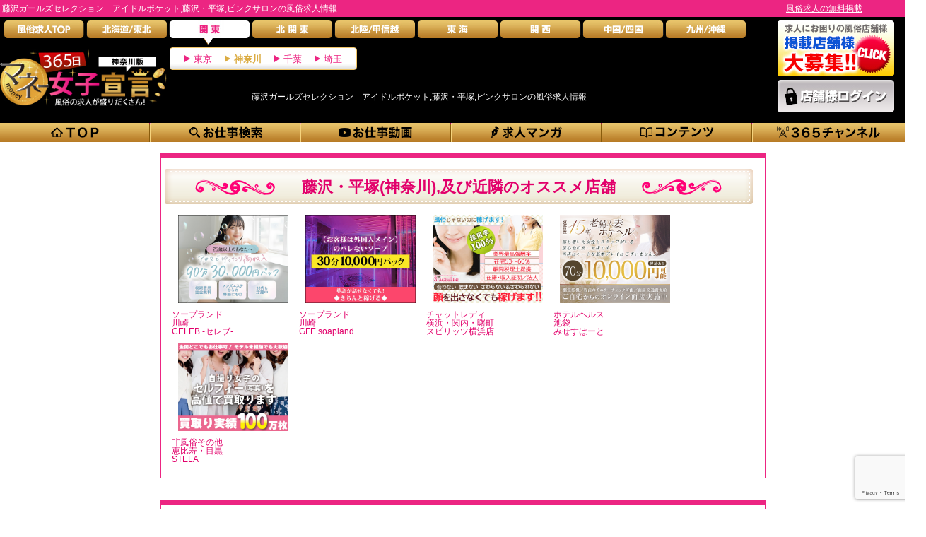

--- FILE ---
content_type: text/html; charset=UTF-8
request_url: https://365money.jp/kanto/kanagawa/fujisawa/fujisawa_idol-pocket/
body_size: 71069
content:
<?xml version="1.0" encoding="UTF-8"?><!--[if IE 9]>
<!DOCTYPE html PUBLIC "-//W3C//DTD XHTML 1.0 Transitional//EN" "http://www.w3.org/TR/xhtml1/DTD/xhtml1-transitional.dtd">
<![endif]-->
<!--[if !(IE 9) ]><!-->
<!DOCTYPE html>
<!--<![endif]-->
<html xmlns="http://www.w3.org/1999/xhtml" xml:lang="ja" lang="ja">
<head>
<meta http-equiv="content-type" content="text/html; charset=utf-8" />
<meta http-equiv="X-UA-Compatible" content="IE=edge" >
<title>「藤沢ガールズセレクション　アイドルポケット」藤沢・平塚 ピンクサロン 【高収入バイトは風俗求人の365マネー】</title>
<meta http-equiv="Pragma" content="no-cache" />
<meta http-equiv="Cache-Control" content="no-cache" />
<meta http-equiv="Content-Style-Type" content="text/css" />
<meta http-equiv="expires" content="0" />
<meta http-equiv="Content-Script-Type" content="text/javascript" />
<meta name="Robots" content="Index,Follow" />
<meta name="Description" content="藤沢ガールズセレクション　アイドルポケット(藤沢・平塚・ピンクサロン)の風俗求人情報をご紹介。未経験大歓迎や日払い可能などの待遇情報や、気になるお給料情報など、知りたい項目を見て自分にあった高収入アルバイトを見つけてみよう【365マネー】" />
<meta name="Keywords" content="藤沢ガールズセレクション　アイドルポケット,藤沢・平塚,ピンクサロン,風俗,求人,高収入,アルバイト" />
<meta name="referrer" content="unsafe-url" />
<meta property="og:title" content="「藤沢ガールズセレクション　アイドルポケット」藤沢・平塚 ピンクサロン 【高収入バイトは風俗求人の365マネー】" />
<meta property="og:type" content="website" />
<meta property="og:description" content="藤沢ガールズセレクション　アイドルポケット(藤沢・平塚・ピンクサロン)の風俗求人情報をご紹介。未経験大歓迎や日払い可能などの待遇情報や、気になるお給料情報など、知りたい項目を見て自分にあった高収入アルバイトを見つけてみよう【365マネー】" />
<meta property="og:url" content="https://365money.jp/kanto/kanagawa/fujisawa/fujisawa_idol-pocket/" />
<meta property="og:image" content="https://365money.jp/img/common/ogimage2.jpg" />
<meta property="og:site_name" content="365マネー" />
<link rel="canonical" href="https://365money.jp/kanto/kanagawa/fujisawa/fujisawa_idol-pocket/" />
<link rel="alternate" media="only screen and (max-width: 640px)" href="https://365money.jp/ipn/kanto/kanagawa/fujisawa/fujisawa_idol-pocket/" />
<link rel="shortcut icon" type="image/x-icon" href="https://365money.jp/favicon.ico" /> 
<style>
body, div, dl, dt, dd, ul, ol, li, h1, h2, h3, h4, h5, h6, pre, form, 
fieldset, input, textarea, p, blockquote, table, th, td{
	margin:0;
	padding:0;
}
h1, h2, h3, h4, textarea{
	font-size:100%;
	font-weight:normal;
}
a:active,a:focus{
	outline:none;
}
hr{
	border:none;
	height:0;
}
ol, ul{
	list-style:none;
}
img{
	vertical-align:top;
	font-size:0;
	line-height:0;
	border:0;
	border-style:none;
}
table{
	border-collapse:collapse;
	border-spacing:0;
}
address, caption, cite, code, dfn, em, strong, th, var{
	font-style:normal;
	font-weight:normal;
}
.clearfix:after{
	content:".";
	display:block;
	clear:both;
	height:0;
	visibility:hidden;
}
.clearfix{
	min-height:1px;
}
* html .clearfix {
	height:1px;
}
body {
    background: url(https://365money.jp/img/common/bg_body.jpg) left top;
    margin: 0 auto;
    font-family: "ヒラギノ角ゴ Pro W3", "Hiragino Kaku Gothic Pro", "メイリオ", Meiryo, Osaka, "ＭＳ Ｐゴシック", "MS PGothic", sans-serif;
    font-size: 12px;
    color: #333333;
    z-index: 1;
    position: relative;
    line-height: 1.5;
}
#wrapper {
    height: auto;
    margin: 0 auto;
    overflow: visible;
}
#header {
    background-color: #000000;
    width: 100%;
    min-width: 1280px;
}
#header #murky {
    background-color: #ec2582;
    padding: 3px 0 3px 3px;
    text-align: left;
    margin: 0 0 5px 0;
}
#header #murky h1 {
    width: 1280px;
    margin: 0 auto;
    color: #ffffff;
}
#headerInner {
    width: 1280px;
    margin: 0 auto 10px;
}
#headerInner #headerInner_l {
    float: left;
    width: 1060px;
    height: 135px;
    position: relative;
}
#gNavi{
	background: url(https://365money.jp/img/common/btn/bgNavi.jpg) no-repeat;
	height: 25px;
	margin:0 0 8px 6px;
	float:left;
}
#gNavi li,#gNavi li a {
	display: block;
	position: relative;
	overflow: hidden;
	width: 113px;
	height: 35px;
	float:left;
	margin:0 4px 0 0;
}
#gNavi li.now a {
  display: none;
}
#subNavi{
	background: url(https://365money.jp/img/common/bg_subNavi.jpg) repeat-x;
	width:100%;
	height: 27px;
	clear:both;
}
#subNaviInner {
	background: url(https://365money.jp/img/common/btn/bgsubNavi.jpg) no-repeat;
	width:1280px;
	height:27px;
	margin:0 auto;
}
#subNavi li,#subNavi li a {
	display: block;
	position: relative;
	overflow: hidden;
	width: 256px;
	height: 27px;
	float:left;
}
#sub_gnavi {
	background: url(https://365money.jp/img/common/bg_subNavi.jpg) repeat-x;
	width:100%;
	height: 27px;
	clear:both;
}
#sub_gnavi .sub_gnavi_inner {
	background: url(https://365money.jp/img/common/btn/bg_sub_gnavi.png) no-repeat;
	width:1280px;
	height:27px;
	margin:0 auto;
}
#sub_gnavi .sub_gnavi_inner li {
	position: relative;
	overflow: hidden;
	width: 213px;
	height: 27px;
	float:left;
}
#sub_gnavi .sub_gnavi_inner li:last-child {
	width: 215px;
}
#sub_gnavi .sub_gnavi_inner li a {
	display: block;
}
/* common.css */
.pref_navi.is_active_kanto {
    position: absolute;
    bottom: 65px;
    left: 240px;
    padding: 6px 20px 5px;
    border: 1px solid #F0C569;
    border-radius: 4px;
    -ms-border-radius: 4px;
    z-index: 1;
    background: #fff;
    background: -webkit-gradient(linear, left top, left bottom, color-stop(1.00, #dedede), color-stop(0.75, #fff));
    background: -webkit-linear-gradient(top, #fff 75%, #dedede 100%);
    background: -moz-linear-gradient(top, #fff 75%, #dedede 100%);
    background: -o-linear-gradient(top, #fff 75%, #dedede 100%);
    background: -ms-linear-gradient(top, #fff 75%, #dedede 100%);
    background: linear-gradient(to bottom, #fff 75%, #dedede 100%);
    filter: progid:DXImageTransform.Microsoft.gradient( startColorstr='#ffffff', endColorstr='#dedede',GradientType=0 );
}
/* commonocss */
a:link {
	color:#000;
	text-decoration:none;
}
a:visited {
	color:#000;
	text-decoration:none;
}
a:hover {
	color:#666;
	text-decoration:underline;
}
a:active {
	color:#000;
	text-decoration:none;
}
/*==========================
	a img over
============================*/
a:hover img.over{
	filter:alpha(opacity=75);
	-moz-opacity:0.75;opacity:0.75;
}
/*==========================
	header
============================*/
#header{
	background-color:#000000;
	width: 100%;
	min-width: 1280px;
	/*overflow: auto;*/
}
#header #murky {
	background-color:#ec2582;
	padding:3px 0 3px 3px;
	text-align:left;
	margin:0 0 5px 0;
}
#header #murky h1 {
	width:1280px;
	margin:0 auto;
	color:#ffffff;
}
#headerInner{
	width:1280px;
	margin:0 auto 10px;
}
#headerInner:after {
	content: ".";
	display: block;
	height: 0;
	clear: both;
	visibility: hidden;
}
#headerInner #headerInner_l{
	float: left;
	width: 1060px;
	height: 135px;
	position: relative;
}
#headerInner #headerInner_r{
	float: left;
	width: 180px;
	margin-left: 40px;
}
#headerInner #headerInner_r img.login{
	margin-top: 5px;
}
#naviBox span {
	display: block;
	float:left;
	margin:0 0 0 40px;
}
p.logoBox {
	position: absolute;
	bottom: 14px;
}
p.logoBox img {
	width: 240px;
}
#header #innnerBox {
	float: left;
	width: 698px;
	position: absolute;
	bottom: 30px;
	right: 6px;
}
#header #innnerBox #floatBox {
	float:right;
	width:206px;
	margin:5px 0 15px;
}
#header #innnerBox #floatBox p {
	background-color:#ffeaf6;
	padding:0 5px 0 5px;
	width:112px;
	height:21px;
	line-height:21px;
	text-align:center;
	color:#4d4d4d;
	float:left;
	margin:0 5px 0 0;
}
#header #innnerBox #floatBox span {
	display:block;
	float:right;
}
#cach {
    width: 710px;
    line-height: 17px;
    color: #ffffff;
    clear: both;
    position: relative;
    top: 12px;
	}
	/* キャンペーンバナー設置 */
#h_campaign_bnr {
	float: left;
	width: 504px;
	height: auto;
	margin: 0 auto 5px;
}
#header #innnerBox #floatBox2 {
	float:right;
}
#header #innnerBox #floatBox2 p {
	background-color:#ffeaf6;
	padding:0 5px 0 5px;
	width:112px;
	height:21px;
	line-height:21px;
	text-align:center;
	color:#4d4d4d;
	float:left;
	margin:0 5px 0 0;
}
#header #innnerBox #floatBox2 span {
	display:block;
	height: 20px;
}
/*==========================
	layout
============================*/
#wrapper{
	width:;
	height: auto;
	margin: 0 auto;
	overflow: visible;
}
#container{
	background: #ffffff;
	width: 1296px;
	height: auto;
	margin: 0 auto;
	overflow: visible;
	padding:15px 7px 0 7px;
	zoom: 1;
}
#container:after {
	content: ".";
	display: block;
	height: 0;
	clear: both;
	visibility: hidden;
}
.content_outer {
	display: inline-block;
}
#contents {
	width:857px;
	float: left;
	margin:0 auto 0 10px;
}
#allcontents {
	width:854px;
	margin:0 auto;
	border-left:1px solid #ec2582;
	border-right:1px solid #ec2582;
	border-bottom:1px solid #ec2582;
	border-top:8px solid #ec2582;
}
#contentsHeader {
	padding:10px 7px 0 7px;
}
#topic-path a {
	color: #ff6600;
	text-decoration: underline;
}
.tk-futura-pt {
	font-family: "futura-pt",sans-serif;
}
iframe {
	border: none;
}
/* prefnavi */
/*関東以外を選択時*/
.pref_navi {
	position: absolute;
	bottom: 65px;
	left: 240px;
	padding: 6px 20px 5px;
	border-radius: 4px;
	-ms-border-radius: 4px;
	z-index: 1;
	border: 1px solid #525252;
  background: #525252;
}
/*関東を選択時*/
.pref_navi.is_active_kanto {
	position: absolute;
	bottom: 65px;
	left: 240px;
	padding: 6px 20px 5px;
	border: 1px solid #F0C569;
	border-radius: 4px;
	-ms-border-radius: 4px;
	z-index: 1;
	background: #fff;
	background: -webkit-gradient(linear, left top, left bottom, color-stop(1.00, #dedede), color-stop(0.75, #fff));
	background: -webkit-linear-gradient(top, #fff 75%, #dedede 100%);
	background: -moz-linear-gradient(top, #fff 75%, #dedede 100%);
	background: -o-linear-gradient(top, #fff 75%, #dedede 100%);
	background: -ms-linear-gradient(top, #fff 75%, #dedede 100%);
	background: linear-gradient(to bottom, #fff 75%, #dedede 100%);
	filter: progid:DXImageTransform.Microsoft.gradient( startColorstr='#ffffff', endColorstr='#dedede',GradientType=0 ); /* IE6-9 */
}
#gNavi .navi03::after {
	content: '';
	position: absolute;
	top: 25px;
	left: 48px;
	width: 0;
	height: 0;
	border: 6px solid transparent;
	border-top: 9px solid #B87C26;
	transition-duration: .6s;
}
#gNavi .navi03:hover::after {
	content: '';
	position: absolute;
	top: 25px;
	left: 48px;
	width: 0;
	height: 0;
	border: 6px solid transparent;
	border-top: 9px solid #fff;
	transition-duration: .2s;
}
#gNavi li, #gNavi li a {
  overflow: visible !important;
}
.pref_navi.is_active_kanto::before {
	content: '';
	position: absolute;
	top: -14px;
	left: 48px;
	width: 0;
	height: 0;
	border: 6px solid transparent;
	border-top: 9px solid #fff;
}
.pref_navi li {
	display: inline-block;
	margin-left: 15px;
}
.pref_navi li:first-child {
	margin-left: 0;
}
/*関東以外を選択時*/
.pref_navi li>a {
	color: #fff;
	display: block;
	font-size: 13px;
	text-decoration: none;
}
.pref_navi li>a::before {
	content: '';
	display: inline-block;
	width: 0;
	height: 0;
	border-top: 5px solid transparent;
	border-right: 5px solid transparent;
	border-bottom: 5px solid transparent;
	border-left: 8px solid #fff;
}
.pref_navi li>a:hover {
	color: #ec2582;
	transition-duration: .2s;
}
.pref_navi li>a:hover::before {
	border-left: 8px solid #ec2582;
	transition-duration: .2s;
}
/*関東を選択時*/
.pref_navi.is_active_kanto li>a {
	color: #ec2582;
}
.pref_navi.is_active_kanto li>a::before {
	content: '';
	display: inline-block;
	width: 0;
	height: 0;
	border-top: 5px solid transparent;
	border-right: 5px solid transparent;
	border-bottom: 5px solid transparent;
	border-left: 8px solid #ec2582;
}
.pref_navi.is_active_kanto li>a:hover {
	color: #f1b4d0;
	transition-duration: .2s;
}
.pref_navi.is_active_kanto li>a:hover::before {
	border-left: 8px solid #f1b4d0;
	transition-duration: .2s;
}
.pref_navi.is_active_kanto .open_area>a {
	color: #dbac43;
	font-weight: bold;
}
.pref_navi.is_active_kanto .open_area>a::before {
	border-left: 8px solid #dbac43;
}
.pref_navi.is_active_kanto .open_area>a:hover {
	color: #e7cd93;
}
.pref_navi.is_active_kanto .open_area>a:hover::before {
	border-left: 8px solid #e7cd93;
}
.pink {
	color:#EC2582;
}
.dPink {
	color:#e2006b;
}
.rPink {
	color:#f75aad !important;
}
.bold {
	font-weight: bold;
}
.red {
	color: red;;
}
a:hover img {
  opacity: 0.7;
  filter: alpha(opacity=70);
  -ms-filter: "alpha(opacity=70)";
}
/*==========================
	#naviLink
============================*/
#topic-path {
	display: inline-block;
	padding:0 0 5px;
}
#topic-path a {
	color: #FF6600;
	text-decoration: underline;
}
#naviLink .submitt {
	float:right;
}
#naviLink span#txt {
	display:block;
	text-align:right;
	clear:both;
	padding:0 0 10px;
}
#allcontents_detail {
	float: left;
	width:854px;
	margin:0 auto;
	border-left:1px solid #ec2582;
	border-right:1px solid #ec2582;
	border-bottom:1px solid #ec2582;
	border-top:8px solid #ec2582;
	text-align: initial;
}
/*==========================
	#groupBox
============================*/
#groupInner {
	float:left;
	width:695px;
	margin:0 0 6px;
}
#nameGroup {
	min-height:33px;
	line-height:33px;
	padding:0 0 0 5px;
	color:#ffffff;
	font-size:16px;
	margin:0 0 10px;
}
#nameGroup:after {
	content: ".";
	display: block;
	height: 0;
	clear: both;
	visibility: hidden;
}
#nameGroup a,
#nameGroup a:visited {
	color: #fff;
}
#nameGroup a:hover {
	color: #eee;
}
#nameGroup .ng_cate {
	display: inline-block;
	padding: 2px 8px;
	border-radius: 8px;
	background: #ed256d;
}
#nameGroup .ng_cate:hover {
	text-decoration: none;
	color: #fff;
}
#nameGroup .s_name {
	display: inline;
	width: 450px;
	margin-left: 15px;
	color:#1277f3;
	font-size:18px;
	font-weight:bold;
	line-height: 1.3;
}
#nameGroup .s_name span {
	font-size: 15px;
}
#groupBox h3 {
	border-left:6px solid #ec2582;
	height:23px;
	line-height:23px;
	padding:0 0 0 6px;
	margin:0 0 10px;
	color:#ec2582;
	font-size:18px;
	font-weight:bold;
}
#groupBox p#areaGroup {
	clear:both;
	height:15px;
	line-height:15px;
}
#groupBox p#areaGroup a:hover {
	text-decoration: none;
	color: #000;
}
#groupBox p#areaGroup span {
	display:inline-block;
	text-align:center;
	color:#ffffff;
	background-color:#1277f3;
	padding:0 8px 0 8px;
	margin:0 5px 0 0;
	font-weight:bold;
}
#groupBox p#dateGroup {
	background-color: #c8dffc;
	height: 14px;
	line-height: 15px;
	text-align: center;
	padding:0 2px;
	float:right;
	margin:55px 0 0 0;
}
#tenpoBox {
	margin:0 0 27px;
}
.tableBox_No {
	background: url(https://365money.jp/img/tenpo/bg_taigu.jpg) no-repeat;
	height: 174px;
	padding: 8px;
}
#groupBox table {
	width:364px;
	border-collapse: separate;
	border-spacing:8px 10px;
	margin:0 auto;
}
.tenpo_Left {
	float:left;
	width:450px;
}
.tenpo_Left img {
	max-width: 450px;
}
.tenpo_Right {
	float: right;
	width: 381px;
}
.bgImg {
	background:url(https://365money.jp/img/tenpo/bg_mobile2.jpg) no-repeat;
	width:144px;
	height:138px;
	padding:22px 0 0 237px;
	margin:0 0 12px;
}
.tenpo_Left_free {
	float:left;
	width:380px;
}
.tenpo_Right_free {
	float:left;
	width:381px;
	margin-left: 15px
}
.listblock_taigu {
	position: relative;
}
.listblock_taigu li {
	float: left;
	width: 115px;
	margin: 3px;
	text-align: center;
	background: #a7a7a7;
	border-radius: 4px;
}
.listblock_taigu li:first-child {
	margin-left: 123px;
}
.listblock_taigu li.on_item {
  background: #ef398e;
}
.listblock_taigu span {
	display: inline-block;
	padding: 2px 0;
	font-size: 12px;
	font-weight: bold;
	color: #fff;
}
.listblock_taigu a.more_taigu {
	position: absolute;
	right: 0px;
	bottom: -6px;
	color: #ef398e;
	text-decoration: underline;
}
/* job movie */
.detail_wrap {
	text-align: center;
}
.jobmovie {
	float: left;
	width: 260px;
	margin-left: 5px;
}
.jobmovie_head {
	padding: 4px 0 4px 6px;
	font-size: 16px;
	color: #fff;
	letter-spacing: .1em;
	background: #fe5caf;
	text-align: center
}
.jobmovie_head span {
	font-weight: bold;
	color: #ff0;
}
.movie_inner li {
	margin-top: 5px;
	padding: 5px;
	text-align: justify;
	word-break: break-all;
	border: 1px solid #ccc;
}
.movie_inner dt {
	margin: 5px;
	font-size: 14px;
	line-height: 20px;
	color: #bb7f2a;
}
.movie_inner dd {
	padding-top: 5px;
	color: #444;
	border-top: 1px solid #ccc;
}
.movie_thumb img {
	width: 100%;
}
.free_wrapper {
	float: left;
	width: 856px;
}
/*ランク1 オススメ店舗 */
.PR_boxTOP {
    margin-bottom: 30px!important;
}
.PR_title {
    background: url(https://365money.jp/img/muryou/PR_title.png) no-repeat center 50%;
    padding: 5px 10px 5px 0px;
    width: 832px;
    height: 50px;
    padding: 5px;
    text-align: center;
    margin-top: 10px;
}
.PR_innertitle {
    color: #e2006b;
    display: block;
    margin: auto;
    font-size: 1.8em;
    font-weight: bold;
    margin-top: 10px!important;
    text-align: center;
}
.bnnerBox {
    overflow: hidden;
    height: auto;
    padding-bottom: 20px;
}
.bnnerBox ul li {
    float: left;
}
.muryouBanner {
    margin-top: 10px;
    margin-left: 12px;
    margin-bottom: 10px;
}
.bnnerTxt {
    color: #E2006B;
    display: block;
    width: 146px;
    margin-left: 15px;
    line-height: 1.0em;
}

/* detail table */
.detail_table_box {
	width: 832px;
}
.detail_table_left th,
.detail_table_right th {
	width: 110px;
	padding: 3px 0 3px 10px;
	background-color: #fffde4;
	vertical-align: middle;
	border-bottom: 1px solid #8e8d8e;
	box-sizing: border-box;
}
.detail_table_left td,
.detail_table_right td {
	width: 284px;
	padding: 10px;
	vertical-align: middle;
	border-bottom: 1px solid #8e8d8e;
	box-sizing: border-box;
	word-break: normal;
}
.detail_table_left {
	float: left;
	width: 416px;
	border-top: 1px solid #8e8d8e;
	border-right: 1px solid #8e8d8e;
	border-left: 1px solid #8e8d8e;
	box-sizing: border-box;
	table-layout: fixed;
	word-break: break-all;
}
.detail_table_left a {
	color: #f75aad;
}
.detail_table_right {
	float: left;
	width: 416px;
	border-top: 1px solid #8e8d8e;
	border-right: 1px solid #8e8d8e;
	box-sizing: border-box;
	table-layout: fixed;
	word-break: break-all;
}
.detail_table_right .table_shopcate {
	color: #4d4d4d;
}
.detail_table_right .table_shopcate:hover {
	text-decoration: none;
	color: #4d4d4d;
}
/*==========================
	add work location
============================*/
.work_location_block {
	float: left;
	width: 645px;
	margin-top: 6px;
}
.work_location_block dl dd {
	display: block;
	white-space: nowrap;
	overflow: hidden;
	text-overflow: ellipsis;
	-webkit-text-overflow: ellipsis;
	-o-text-overflow: ellipsis;
}
.work_location_block .work_location_top {
	margin-bottom: 1px;
}
.work_location_block dt {
	float: left;
	margin-right: 6px;
}
#groupInner .recruitMessage {
	border-radius: 8px;
	-webkit-border-radius: 8px;
	-moz-border-radius: 8px;
	-o-border-radius: 8px;
	-ms-border-radius: 8px;
	background-color: #feecec;
	margin: 15px 0;
	width: 840px;
}
#groupInner .recruitMessage .recruitMessage_inner {
	padding: 15px 10px;
	position: relative;
}
#groupInner .recruitMessage .recruitMessage_head {
	color: #222;
	font-size: 16px;
	font-weight: bold;
	padding-left: 22px;
}
#groupInner .recruitMessage .recruitMessage_head:before {
	content: url(https://365money.jp/img/tenpo/recruitmsg_icon.png);
	display: block;
	position: absolute;
	top: 15px;
	left: 10px;
}
#groupInner .recruitMessage .recruitMessage_text {
	font-size: 12px;
	line-height: 1.5;
	margin-top: 5px;
	text-align: justify;
}
</style>
</head>
<body>
<!-- Google Tag Manager -->
<noscript><iframe src="//www.googletagmanager.com/ns.html?id=GTM-P5NPFS"
height="0" width="0" style="display:none;visibility:hidden"></iframe></noscript>
<script>(function(w,d,s,l,i){w[l]=w[l]||[];w[l].push({'gtm.start':
new Date().getTime(),event:'gtm.js'});var f=d.getElementsByTagName(s)[0],
j=d.createElement(s),dl=l!='dataLayer'?'&l='+l:'';j.async=true;j.src=
'//www.googletagmanager.com/gtm.js?id='+i+dl;f.parentNode.insertBefore(j,f);
})(window,document,'script','dataLayer','GTM-P5NPFS');</script>
<!-- End Google Tag Manager -->



<script type="application/ld+json">
{
	"@context": "http://schema.org",
			"@type": "BreadcrumbList",
			"itemListElement":
			[
				{
					"@type": "ListItem",
					"position": 1,
					"item":
						{
							"@id": "https://365money.jp/",
							"name": "風俗求人トップ"
						}
				},
				{
					"@type": "ListItem",
					"position": 2,
					"item":
						{
							"@id": "https://365money.jp/kanto/",
							"name": "関東"
						}
				},
				{
					"@type": "ListItem",
					"position": 3,
					"item":
						{
							"@id": "https://365money.jp/kanto/kanagawa/",
							"name": "神奈川"
						}
				},
				{
					"@type": "ListItem",
					"position": 4,
					"item":
						{
							"@id": "https://365money.jp/kanto/kanagawa/fujisawa/",
							"name": "藤沢・平塚"
						}
				},
				{
					"@type": "ListItem",
					"position": 5,
					"item":
						{
							"@id": "https://365money.jp/kanto/kanagawa/fujisawa/pink/",
							"name": "ピンクサロン"
						}
				},
				{
					"@type": "ListItem",
					"position": 6,
					"item":
						{
							"@id": "https://365money.jp/kanto/kanagawa/fujisawa/fujisawa_idol-pocket/",
							"name": "藤沢ガールズセレクション　アイドルポケット"
						}
				}

			]
}
</script>


<a name="top" id="top"></a>
<div id="wrapper">

		<!-- ヘッダー -->
		<div id="header">
				<div id="murky">
													<h1>藤沢ガールズセレクション　アイドルポケット,藤沢・平塚,ピンクサロンの風俗求人情報</h1>
												<a href="https://365money.jp/muryou-keisai/">風俗求人の無料掲載</a>
				</div>
				<div id="headerInner" class="clearfix">
					<div id="headerInner_l">

						<div id="naviBox">
								<ul id="gNavi" class="clearfix">
										<li class="navi01"><a href="https://365money.jp/" title="風俗求人・高収入バイトTOP"><img src="https://365money.jp/img/common/btn/gNavi01.jpg" width="113" height="25" alt="風俗求人・高収入バイトTOP" /></a></li>
										<li class="navi02"><a href="https://365money.jp/hokkaido_tohoku/" title="北海道/東北の風俗求人"><img src="https://365money.jp/img/common/btn/gNavi02.jpg" width="113" height="25" alt="北海道/東北の風俗求人" /></a></li>
										<li class="navi03"><a href="https://365money.jp/kanto/" title="関東の風俗求人"><img src="https://365money.jp/img/common/btn/gNavi03_2.jpg" width="113" height="25" alt="関東の風俗求人" /></a></li>
										<li class="navi04"><a href="https://365money.jp/kita_kanto/" title="北関東の風俗求人"><img src="https://365money.jp/img/common/btn/gNavi04.jpg" width="113" height="25" alt="北関東の風俗求人" /></a></li>
										<li class="navi05"><a href="https://365money.jp/hokuriku_koshin/" title="北陸/甲信越の風俗求人"><img src="https://365money.jp/img/common/btn/gNavi05.jpg" width="113" height="25" alt="北陸/甲信越の風俗求人" /></a></li>
										<li class="navi06"><a href="https://365money.jp/tokai/" title="東海の風俗求人"><img src="https://365money.jp/img/common/btn/gNavi06.jpg" width="113" height="25" alt="東海の風俗求人" /></a></li>
										<li class="navi07"><a href="https://365money.jp/kansai/" title="関西の風俗求人"><img src="https://365money.jp/img/common/btn/gNavi07.jpg" width="113" height="25" alt="関西の風俗求人" /></a></li>
										<li class="navi08"><a href="https://365money.jp/chu_shikoku/" title="中国/四国の風俗求人"><img src="https://365money.jp/img/common/btn/gNavi08.jpg" width="113" height="25" alt="中国/四国の風俗求人" /></a></li>
										<li class="navi09"><a href="https://365money.jp/kyusyu/" title="九州/沖縄の風俗求人"><img src="https://365money.jp/img/common/btn/gNavi09.jpg" width="113" height="25" alt="九州/沖縄の風俗求人" /></a></li>
								</ul>
						</div>

						<!-- prefnavi -->
						<div class="pref_navi is_active_kanto">
	<ul>
		<li><a href="https://365money.jp/kanto/tokyo/">東京</a></li>
		<li class="open_area"><a href="https://365money.jp/kanto/kanagawa/">神奈川</a></li>
		<li><a href="https://365money.jp/kanto/chiba/">千葉</a></li>
		<li><a href="https://365money.jp/kanto/saitama/">埼玉</a></li>
	</ul>
</div>

						<!-- End prefnavi -->
						<!-- naviBox end-->
												<p class="logoBox"><a href="https://365money.jp/kanto/kanagawa/"><img src="https://365money.jp/img/common/kanagawa_logo.jpg" alt="神奈川で風俗求人と高収入バイトを探すなら【365マネー】"></a></p>
            						<div id="innnerBox" class="clearfix">
							<p id="cach">藤沢ガールズセレクション　アイドルポケット,藤沢・平塚,ピンクサロンの風俗求人情報</p>
						</div>
						<!-- innnerBox end-->
					</div>
					<!-- headerInner_l end-->
					<div id="headerInner_r">
						<div><a href="https://365money.jp/entry/"><img src="https://365money.jp/img/common/printing2.jpg" width="165" height="79" alt="求人掲載したい風俗店舗様を大募集!!" /></a></div>
						<div><a href="https://365money.jp/adminshop/login.html"><img src="https://365money.jp/img/common/login2.jpg" class="login" width="165" height="46" alt="風俗店舗様ログイン" /></a></div>
					</div>
					<!-- headerInner_r end-->
				</div>
				<!-- headerInner end-->

				<div id="sub_gnavi">
					<ul class="sub_gnavi_inner clearfix">
						<li class="navi01">
							<a href="https://365money.jp/kanto/" title="TOP">
							              <img src="https://365money.jp/img/common/btn/sub_gnavi_bar_01.png" width="213" height="27" alt="関東の風俗求人・高収入バイトTOP" class="over" />
														</a>
						</li>
						<li class="navi02">
							<a href="https://365money.jp/kanto/search.html" title="お仕事検索">
								<img src="https://365money.jp/img/common/btn/sub_gnavi_bar_02.png" width="213" height="27" alt="風俗の求人検索" class="over" />
							</a>
						</li>
						<li class="navi03">
							<a href="https://365money.jp/kanto/movie/" title="お仕事動画">
								<img src="https://365money.jp/img/common/btn/sub_gnavi_bar_03.png" width="213" height="27" alt="風俗店の求人動画をチェック" class="over" />
							</a>
						</li>
						<li class="navi04">
							<a href="https://365money.jp/kanto/comic/" title="求人マンガ">
								<img src="https://365money.jp/img/common/btn/sub_gnavi_bar_04.png" width="213" height="27" alt="マンガで風俗の求人をチェック" class="over" />
							</a>
						</li>
						<li class="navi05">
							<a href="https://365money.jp/contents/" title="コンテンツ">
								<img src="https://365money.jp/img/common/btn/sub_gnavi_bar_05.png" width="213" height="27" alt="コラムやQ&Aなど風俗の求人に関するコンテンツ一覧" class="over" />
							</a>
						</li>
						<li class="navi06">
							<a href="https://365money.jp/365channel/" title="365チャンネル">
								<img src="https://365money.jp/img/common/btn/sub_gnavi_bar_06.png" width="215" height="27" alt="風俗で働く女の子に生取材する365チャンネル！" class="over" />
							</a>
						</li>
					</ul>
				</div>
				<!-- sub_gnavi end-->
		</div>
		<!-- //header -->

		<!-- //ヘッダー -->

	<div id="container" class="detail_wrap">

		<div class="content_outer">

		<div class="shopdata_wrapper clearfix">

		<div class="free_wrapper">
		<!--PR-->
		<div id="allcontents_detail" class="PR_boxTOP">
			<h2 class="PR_title">
				<span class="PR_innertitle">藤沢・平塚(神奈川),及び近隣のオススメ店舗</span>
			</h2>
			<div class="bnnerBox">
				<ul>
					<li>
						<a href="https://365money.jp/kanto/kanagawa/kawasaki/celeb-ｓ-ｋ/">
																		<picture>
										<source type="image/webp" srcset="https://365money.jp/bnr_img/nw_sphoto/5810_1764658664_450_360.jpg" data-original="https://365money.jp/bnr_img/nw_sphoto/5810_1764658664_450_360.jpg" alt="CELEB -セレブ-" class="muryouBanner" width="156">
										<img src="https://365money.jp/bnr_img/nw_sphoto/5810_1764658664_450_360.jpg" class="muryouBanner" alt="CELEB -セレブ-" width="156" />
									</picture>
															</a><br />
						<a href="https://365money.jp/kanto/kanagawa/kawasaki/celeb-ｓ-ｋ/" class="rPink">
						<span class="bnnerTxt">
							ソープランド<br />
							川崎<br />
							<span>CELEB -セレブ-</span>
						</span>
						</a>
					</li>
					<li>
						<a href="https://365money.jp/kanto/kanagawa/kawasaki/kaw_9025/">
																		<picture>
										<source type="image/webp" srcset="https://365money.jp/bnr_img/nw_sphoto/9025_1695352877_450_360.jpg" data-original="https://365money.jp/bnr_img/nw_sphoto/9025_1695352877_450_360.jpg" alt="GFE soapland" class="muryouBanner" width="156">
										<img src="https://365money.jp/bnr_img/nw_sphoto/9025_1695352877_450_360.jpg" class="muryouBanner" alt="GFE soapland" width="156" />
									</picture>
															</a><br />
						<a href="https://365money.jp/kanto/kanagawa/kawasaki/kaw_9025/" class="rPink">
						<span class="bnnerTxt">
							ソープランド<br />
							川崎<br />
							<span>GFE soapland</span>
						</span>
						</a>
					</li>
					<li>
						<a href="https://365money.jp/kanto/kanagawa/yokohama/yokohama-sprits/">
																		<picture>
										<source type="image/webp" srcset="https://365money.jp/bnr_img/nw_sphoto/7670_1580294702_450_360.jpg" data-original="https://365money.jp/bnr_img/nw_sphoto/7670_1580294702_450_360.jpg" alt="スピリッツ横浜店" class="muryouBanner" width="156">
										<img src="https://365money.jp/bnr_img/nw_sphoto/7670_1580294702_450_360.jpg" class="muryouBanner" alt="スピリッツ横浜店" width="156" />
									</picture>
															</a><br />
						<a href="https://365money.jp/kanto/kanagawa/yokohama/yokohama-sprits/" class="rPink">
						<span class="bnnerTxt">
							チャットレディ<br />
							横浜・関内・曙町<br />
							<span>スピリッツ横浜店</span>
						</span>
						</a>
					</li>
					<li>
						<a href="https://365money.jp/kanto/tokyo/tyk-ikbk/tyk_7960/">
																		<picture>
										<source type="image/webp" srcset="https://365money.jp/bnr_img/nw_sphoto/7960_1601536951_450_360.jpg" data-original="https://365money.jp/bnr_img/nw_sphoto/7960_1601536951_450_360.jpg" alt="みせすはーと" class="muryouBanner" width="156">
										<img src="https://365money.jp/bnr_img/nw_sphoto/7960_1601536951_450_360.jpg" class="muryouBanner" alt="みせすはーと" width="156" />
									</picture>
															</a><br />
						<a href="https://365money.jp/kanto/tokyo/tyk-ikbk/tyk_7960/" class="rPink">
						<span class="bnnerTxt">
							ホテルヘルス<br />
							池袋<br />
							<span>みせすはーと</span>
						</span>
						</a>
					</li>
					<li>
						<a href="https://365money.jp/kanto/tokyo/ebisu/ebi_8387/">
																		<picture>
										<source type="image/webp" srcset="https://365money.jp/bnr_img/nw_sphoto/8387_1636482792_450_360.jpg" data-original="https://365money.jp/bnr_img/nw_sphoto/8387_1636482792_450_360.jpg" alt="STELA" class="muryouBanner" width="156">
										<img src="https://365money.jp/bnr_img/nw_sphoto/8387_1636482792_450_360.jpg" class="muryouBanner" alt="STELA" width="156" />
									</picture>
															</a><br />
						<a href="https://365money.jp/kanto/tokyo/ebisu/ebi_8387/" class="rPink">
						<span class="bnnerTxt">
							非風俗その他<br />
							恵比寿・目黒<br />
							<span>STELA</span>
						</span>
						</a>
					</li>
				</ul>
			</div>
		</div>
		<!--PRfin-->
		<div id="allcontents_detail">
			<div id="contentsHeader">
				<div id="naviLink" class="clearfix">
					<p id="topic-path">
					<a href="https://365money.jp/"><span>風俗求人トップ</span></a> &gt; <a href="https://365money.jp/kanto/"><span>関東</span></a> &gt; <a href="https://365money.jp/kanto/kanagawa/"><span>神奈川</span></a> &gt; <a href="https://365money.jp/kanto/kanagawa/fujisawa/"><span>藤沢・平塚</span></a> &gt; <a href="https://365money.jp/kanto/kanagawa/fujisawa/pink/"><span>ピンクサロン</span></a> &gt;  藤沢ガールズセレクション　アイドルポケット<br />
					</a>
					</p>

					<div class="clearfix">
						<div class="work_location_block">
							<dl class="work_location_top clearfix">
								<dt>勤務地:</dt>
								<dd>藤沢</dt>
							</dl>
							<dl class="work_location_btm clearfix">
								<dt>最寄駅:</dt>
								<dd>小田急・JR藤沢駅</dd>
							</dl>
						</div>

						<div class="submitt">
							<a href="#contentsfooter">
								<img src="https://365money.jp/img/tenpo/submitt.jpg" alt="お問い合わせ" />
							</a>
						</div>
					</div>

					
					<span id="txt">18歳未満の方および高校生の求人情報への応募は固くお断りします。</span>
				</div>

                
                
                

				<div id="groupBox">
<style>
.freecall_img {
	background: url(/img/shop/freecall.jpg) no-repeat;
	background-size: 830px;
	width: 840px;
	height: 98px;
	margin-bottom: 20px;
	position: relative;
}
.freecall_img2 {
	background: url(/img/shop/freecall.jpg) no-repeat;
	background-size: 830px;
	width: 830px;
	height: 97px;
	margin-left: 5px;
	margin-top: 20px;
	position: relative;
}
.freecall_img3 {
	background: url(/img/shop/freecall.jpg) no-repeat;
	background-size: 830px;
	width: 830px;
	height: 97px;
	margin-top: 20px;
	position: relative;
}
p.tk-futura-pt {
	position: absolute;
	font-size: 44px;
	color: #ff277d;
	top: 27px;
	left: 400px;
	font-family: 'Karla', sans-serif;
	font-stretch: condensed;
	font-weight: bold;
}
.freecall_img_s {
	background: url(/img/shop/freecall_s.jpg) no-repeat;
	background-size: 270px;
	width: 270px;
	height: 136px;
	position: relative;
	margin-top: 10px;
}
p.tk-futura-pt_s {
	position: absolute;
	font-size: 20px;
	color: #ff277d;
	top: 97px;
	left: 52px;
	font-family: 'Karla', sans-serif;
	font-stretch: condensed;
	font-weight: bold;
}
</style>
				<div id="groupInner">
					<!--<div id="nameGroup"><div class="ng_cate">ピンクサロン</div><span>藤沢ガールズセレクション　アイドルポケット</span></div>-->
					<div id="nameGroup">
						<a class="ng_cate" href="https://365money.jp/kanto/kanagawa/fujisawa/pink/">藤沢・平塚/ピンクサロン</a>
						<h2 class="s_name">藤沢ガールズセレクション　アイドルポケット&ensp;<span>（神奈川県藤沢市藤沢484-4）</span></h2>
					</div>

					<div style="height:23px"></div>

					
					<p id="areaGroup">
						<span>求人エリア</span><a href="https://365money.jp/kanto/kanagawa/fujisawa/">藤沢・平塚</a>
																								</p>
				</div>
				<!-- groupInner end-->
				<p id="dateGroup">最終更新日 2026/01/01</p>
				<div id="tenpoBox" class="clearfix">

					<div class="tenpo_Left">
																		<picture>
										<source type="image/webp" srcset="https://365money.jp/bnr_img/nw_sphoto/7807_1591259348_450_360.jpg.webp" data-original="https://365money.jp/bnr_img/nw_sphoto/7807_1591259348_450_360.jpg.webp" alt="藤沢ガールズセレクション　アイドルポケットの求人バナー">
										<img src="https://365money.jp/bnr_img/nw_sphoto/7807_1591259348_450_360.jpg" alt="藤沢ガールズセレクション　アイドルポケットの求人バナー" />
									</picture>
														</div>

					<div class="tenpo_Right">
						<div class="bgImg"><img src="https://api.qrserver.com/v1/create-qr-code/?size=120x120&data=https://365money.jp/kanto/kanagawa/fujisawa/fujisawa_idol-pocket/" alt="" /></div>

						<div class="tableBox_No">
								<div class="listblock_taigu">
									<ul class="clearfix">
										<li class="on_item"><span>未経験大歓迎</span></li>
										<li class="on_item"><span>日払い可能</span></li>
										<li><span>交通費支給</span></li>
										<li class="on_item"><span>寮完備</span></li>
										<li><span>託児所あり</span></li>
										<li class="on_item"><span>送迎あり</span></li>
										<li class="on_item"><span>自由出勤</span></li>
										<li class="on_item"><span>体験入店可能</span></li>
										<li><span>出稼ぎ歓迎</span></li>
										<li class="on_item"><span>入店祝い金あり</span></li>
										<li class="on_item"><span>20代前半</span></li>
										<li class="on_item"><span>20代後半</span></li>
										<li><span>30代活躍中</span></li>
										<li><span>40代活躍中</span></li>
										<li class="on_item"><span>人妻・ママさん歓迎</span></li>
										<li><span>ぽっちゃり歓迎</span></li>
									</ul>
									<a href="#recruitInfo15" class="more_taigu">▼詳しい待遇を見る</a>
								</div>
						</div>
					</div>
					<!-- tenpo_Right end-->

<!--					<div class="tenpo_Left_free">
							<div class="tableBox_No">
									<div class="listblock_taigu">
										<ul class="clearfix">
											<li class="on_item"><span>未経験大歓迎</span></li>
											<li class="on_item"><span>日払い可能</span></li>
											<li><span>交通費支給</span></li>
											<li class="on_item"><span>寮完備</span></li>
											<li><span>託児所あり</span></li>
											<li class="on_item"><span>送迎あり</span></li>
											<li class="on_item"><span>自由出勤</span></li>
											<li class="on_item"><span>体験入店可能</span></li>
											<li><span>出稼ぎ歓迎</span></li>
											<li class="on_item"><span>入店祝い金あり</span></li>
											<li class="on_item"><span>20代前半</span></li>
											<li class="on_item"><span>20代後半</span></li>
											<li><span>30代活躍中</span></li>
											<li><span>40代活躍中</span></li>
											<li class="on_item"><span>人妻・ママさん歓迎</span></li>
											<li><span>ぽっちゃり歓迎</span></li>
										</ul>
										<a href="#recruitInfo15" class="more_taigu">▼詳しい待遇を見る</a>
									</div>
							</div>
						</div>

						<div class="tenpo_Right_free">
								<div class="bgImg"><img src="https://api.qrserver.com/v1/create-qr-code/?size=120x120&data=https://365money.jp/kanto/kanagawa/fujisawa/fujisawa_idol-pocket/" alt="" /></div>
						</div>-->
						<!-- tenpo_Right end-->

				</div>


			<!-- 365チャンネル -->
						<!-- 365チャンネル -->

		</div>
		<!-- groupBox end-->
	</div>
	<!-- contentsHeader end-->

	<div id="contentsMiddle">

			<div id="tab02">

                
                
                
				

				


				<div id="recruitInfo5" class="clearfix">
					<h2><img src="https://365money.jp/img/tenpo/ttl5.jpg" alt="お店のコメント♪" width="832" /></h2>
					<div class="rcrtInfo5_area">
						<div class="comment_box">
							<p class="rep_cmt">☆☆☆とにかく女の子が働きやすい☆☆☆<br />☆☆☆未経験者＆初心者でも安心☆☆☆<br />☆☆☆超ソフトサービスだから☆☆☆<br />☆☆☆簡単に確実に高収入☆☆☆<br /><br />♪仲良く♪ワイワイ♪にぎやかな<br /><br />楽しい職場で一緒に働きませんか？<br />☆☆☆働く環境は大事ですよね☆☆☆<br /><br />何よりもアナタが勇気を出して働いてみても<br /><br />続かなければ意味がありません！<br /><br />当店は女の子たちが楽しく働いてもらえる環境づくりに<br /><br />全力で取り組んでいます！<br /> <br /><br />当店はみんな<br /><br />『メッチャ仲良し』<br /><br />ワイワイ楽しく働きやすい環境です！<br /><br />是非アナタの目で確かめていただきたい！<br /><br />そのための『体験入店』１H 10,000-です！<br /><br />気になることはまずお問い合わせから！<br /><br />店内見学も大歓迎です！</p>
						</div>

					</div>
				</div>

				<div id="recruitInfo15" class="clearfix">
						<h2><img src="https://365money.jp/img/tenpo/ttl15.jpg" alt="待遇" width="832"></h2>
						<table id="detail_option">
								<tbody>
									<tr class="option_category">
										<th>面接から入店まで</th>
										<td>
											<ul class="dataset">
												<li class="on_item">体験入店可能</li>
												<li>出張面接あり</li>
												<li>面接交通費支給</li>
											</ul>
										</td>
									</tr>
									<tr class="option_category">
										<th>働きかた</th>
										<td>
											<ul class="dataset">
												<li>在宅勤務</li>
												<li class="on_item">自由出勤</li>
												<li>出稼ぎ歓迎</li>
												<li class="on_item">短期・短時間OK</li>
												<li class="on_item">長期休暇OK</li>
												<li class="on_item">掛け持ちOK</li>
												<li class="on_item">週1出勤OK</li>
												<li>自宅待機OK</li>
												<li class="on_item">朝稼げる</li>
												<li class="on_item">昼稼げる</li>
												<li class="on_item">夜稼げる</li>
												<li>深夜稼げる</li>
											</ul>
										</td>
									</tr>
									<tr class="option_category">
										<th>お給料+α</th>
										<td>
											<ul class="dataset">
												<li class="on_item">日払い可能</li>
												<li>交通費支給</li>
												<li class="on_item">給与保証あり</li>
												<li class="on_item">ボーナスあり</li>
												<li class="on_item">入店祝い金あり</li>
												<li>マスコミ手当あり</li>
												<li>社会保険完備</li>
												<li class="on_item">バック70％以上</li>
											</ul>
										</td>
									</tr>
									<tr class="option_category">
										<th>環境・こだわり</th>
										<td>
											<ul class="dataset">
												<li class="on_item">寮完備</li>
												<li>託児所あり</li>
												<li class="on_item">制服あり</li>
												<li class="on_item">送迎あり</li>
												<li class="on_item">アリバイ対策あり</li>
												<li>個室待機あり</li>
												<li class="on_item">衛生対策あり</li>
												<li>生理休暇あり</li>
												<li class="on_item">罰金・ノルマなし</li>
												<li class="on_item">講習なし</li>
												<li>女性店長</li>
											</ul>
										</td>
									</tr>
									<tr class="option_category">
										<th>個性・タイプ別</th>
										<td>
											<ul class="dataset">
												<li class="on_item">未経験大歓迎</li>
												<li class="on_item">経験者優遇</li>
												<li class="on_item">タトゥーOK</li>
												<li class="on_item">20代前半</li>
												<li class="on_item">20代後半</li>
												<li>30代活躍中</li>
												<li>40代活躍中</li>
												<li>脱がないお仕事</li>
												<li class="on_item">コスプレ出来る</li>
												<li class="on_item">人妻・ママさん歓迎</li>
												<li>ぽっちゃり歓迎</li>
											</ul>
										</td>
									</tr>
								</tbody>
							</table>
					</div>

				<div id="recruitInfo6" class="clearfix">
					<h2><img src="https://365money.jp/img/tenpo/ttl6.jpg" alt="お店・求人情報" width="832" /></h2>
					<h3 class="table_box_head">
						<span>藤沢ガールズセレクション　アイドルポケット</span>
						<span>神奈川県藤沢市藤沢484-4</span>
					</h3>

					<div class="detail_table_box clearfix">
						<table class="detail_table_left js-matchHeight">
							<tr>
								<th>店舗名</th>
								<td>藤沢ガールズセレクション　アイドルポケット</td>
							</tr>

							<tr>
								<th>所在地</th>
								<td>神奈川県藤沢市藤沢484-4</td>
							</tr>

							<tr>
								<th>お店の営業時間</th>
								<td>9：00～21：00</td>
							</tr>


							<tr>
								<th>求人担当</th>
								<td>河合</td>
							</tr>

							<tr>
								<th>電話番号</th>
								<td>
									<span class="tel">0466-47-7117</span><br />
									<span class="rPink bold">「風俗の求人なら365日マネー女子宣言！を見た」</span><br />とお伝えください
								</td>
							</tr>

							
						</table>

						<table class="detail_table_right js-matchHeight">
							<tr>
								<th>業種</th>
								<td><a href="https://365money.jp/kanto/kanagawa/pink/" class="table_shopcate">ピンクサロン</a></td>
							</tr>

							<tr>
								<th>給料</th>
								<td>日給35,000円以上可能</td>
							</tr>

							<tr>
								<th>勤務地</th>
								<td>藤沢</td>
							</tr>

							<tr>
								<th>最寄駅</th>
								<td>小田急・JR藤沢駅</td>
							</tr>

							<tr>
								<th>応募資格</th>
								<td>
									※規定により18歳（高校生不可）からご応募いただけます。<br />									※規定により18歳（高校生不可）からご応募いただけます。<br />
								</td>
							</tr>

														<tr>
								<th>勤務日</th>
								<td>自由シフト制を採用</td>
							</tr>
							
							<tr>
								<th>勤務時間</th>
								<td>お好きな時間３時間以上でお願い致します！</td>
							</tr>
						</table>
					</div>

					<table id="tableBottom">
						<tr>
							<th>その他待遇</th>
							<td>給与保証制度も充実・1日体験入店制度で安心・完全自由出勤【短時間可能】・部屋入居マンション寮完備・個人用ロッカー完備・店内無料Wi-Fi完備・ケイタイ電話充電完備・生理の日でも出勤可能・ノルマ、罰金、強制出勤一切なし・実技講習一切なし・タトゥー・ピアス・ネイルOK・万全のアリバイ対策・衣装無料貸与・無料送迎付き</td>
						</tr>
					</table>
				</div>

                
                
                

			</div>
			<!-- tab02 end-->

	</div>
	<!-- tabAera end-->

	<a name="inquiry"></a>
		<div id="contentsfooter">
			<h2 id="form"><img src="https://365money.jp/img/tenpo/ttl7.jpg" alt="応募・お問い合わせ" width="832" /></h2>
			<p><span class="dPink">※</span>は必須項目です</p>
			<div id="recruitInfo7" class="clearfix">


		<script src="https://www.google.com/recaptcha/api.js?render=6LdZM68UAAAAAFSZ4qRiniOIIt6yAttT_y9p2gPH"></script>
		<script>
		grecaptcha.ready(function() {
			grecaptcha.execute('6LdZM68UAAAAAFSZ4qRiniOIIt6yAttT_y9p2gPH', {action: 'login'}).then(function(token) {
				var recaptchaResponse = document.getElementById('recaptchaResponse');
				recaptchaResponse.value = token;
			});
		});
		</script>
				<form action="#form" method="post">
			<input type="hidden" name="recaptchaResponse" id="recaptchaResponse" />
				<input name="action" type="hidden" value="confirm" />
				<table id="tableform">
					<tr>
						<th><span class="dPink">※</span>お名前</th>
						<td><input type="text" value="" name="name" />&nbsp;ニックネーム可</td>
					</tr>
					<tr>
						<th><span class="dPink">※</span>Eメール</th>
						<td><input type="text" value="" name="mail" />&nbsp;お店には<span class="rPink">アドレス非公開</span>です</td>
					</tr>
					<tr>
						<th><span class="dPink">※</span>年齢</th>
						<td><select name="age">
							<option value="">選択してください</option>
							<option value="18～19歳"  >18～19歳</option>
							<option value="20～24歳"  >20～24歳</option>
							<option value="25～29歳"  >25～29歳</option>
							<option value="30～34歳"  >30～34歳</option>
							<option value="35～39歳"  >35～39歳</option>
							<option value="40～44歳"  >40～44歳</option>
							<option value="45～49歳"  >45～49歳</option>
							<option value="50歳以上"  >50歳以上</option>
							</select>
							&nbsp;18歳未満(高校生含)の応募・問合せは出来ません</td>
					</tr>
					<tr>
						<th><span class="dPink">※</span>お住まい</th>
						<td><select name="adpref">
							<option value="">選択してください</option>
							<option value="北海道"  >北海道</option>
							<option value="青森県"  >青森県</option>
							<option value="岩手県"  >岩手県</option>
							<option value="宮城県"  >宮城県</option>
							<option value="秋田県"  >秋田県</option>
							<option value="山形県"  >山形県</option>
							<option value="福島県"  >福島県</option>
							<option value="茨城県"  >茨城県</option>
							<option value="栃木県"  >栃木県</option>
							<option value="群馬県"  >群馬県</option>
							<option value="埼玉県"  >埼玉県</option>
							<option value="千葉県"  >千葉県</option>
							<option value="東京都"  >東京都</option>
							<option value="神奈川県"  >神奈川県</option>
							<option value="新潟県"  >新潟県</option>
							<option value="富山県"  >富山県</option>
							<option value="石川県"  >石川県</option>
							<option value="福井県"  >福井県</option>
							<option value="山梨県"  >山梨県</option>
							<option value="長野県"  >長野県</option>
							<option value="岐阜県"  >岐阜県</option>
							<option value="静岡県"  >静岡県</option>
							<option value="愛知県"  >愛知県</option>
							<option value="三重県"  >三重県</option>
							<option value="滋賀県"  >滋賀県</option>
							<option value="京都府"  >京都府</option>
							<option value="大阪府"  >大阪府</option>
							<option value="兵庫県"  >兵庫県</option>
							<option value="奈良県"  >奈良県</option>
							<option value="和歌山県"  >和歌山県</option>
							<option value="鳥取県"  >鳥取県</option>
							<option value="島根県"  >島根県</option>
							<option value="岡山県"  >岡山県</option>
							<option value="広島県"  >広島県</option>
							<option value="山口県"  >山口県</option>
							<option value="徳島県"  >徳島県</option>
							<option value="愛媛県"  >愛媛県</option>
							<option value="香川県"  >香川県</option>
							<option value="高知県"  >高知県</option>
							<option value="福岡県"  >福岡県</option>
							<option value="佐賀県"  >佐賀県</option>
							<option value="長崎県"  >長崎県</option>
							<option value="熊本県"  >熊本県</option>
							<option value="大分県"  >大分県</option>
							<option value="宮崎県"  >宮崎県</option>
							<option value="鹿児島県"  >鹿児島県</option>
							<option value="沖縄県"  >沖縄県</option>
							</select>
						</td>
					</tr>
					<tr>
						<th class="space">経験有無</th>
						<td><input type="radio" value="未経験" name="experience" checked="checked" />未経験　<input type="radio" value="あり" name="experience"  />あり</td>
					</tr>
					<tr>
						<th><span class="dPink">※</span>問合せ内容</th>
						<td><textarea id="width" rows="5" cols="" name="contact"></textarea></td>
					</tr>
				</table>
				<div id="melmaga_cfm">
					<label for="melmaga_confirm">
						<input type="checkbox" id="melmaga_confirm" name="melmaga_confirm" value="1" checked="checked" />
						<img src="https://365money.jp/img/common/pc_mailcheck.png" alt="" class="img_mail_check">
					</label>
				</div>
				<div id="formBotn"><input id="checktBtn" type="submit" value=""></div>
				</form>

				<p class="txt_report"><a href="https://365money.jp/info_form/7807/">365日マネー女子宣言！(サンロクゴ)事務局に<br />「藤沢ガールズセレクション　アイドルポケット」について情報を提供する</a></p>

				<p>頂いた情報を、第三者に開示することはございません。<br />
				詳しい個人情報の取り扱いについては、「<a href="https://365money.jp/privacy/"><span class="dPink">プライバシーポリシー</span></a>」をご覧ください。</p>
			</div>
			</div>
			<!-- contentsfooter end-->

		</div>
		<!-- allcontents_detail end-->

<!--PR-->
				<div id="allcontents_detail" class="PR_boxTOP" style="margin-top: 30px;"><h2 class="PR_title"><span class="PR_innertitle">藤沢・平塚(神奈川),及び近隣のオススメ店舗</span></h2>
					<div class="bnnerBox">
					<ul>
							<li>
							<a href="https://365money.jp/kanto/tokyo/roppongi/stage-line/"><img src="https://365money.jp/bnr_img/nw_sphoto/7562_1573091476_450_360.jpg.webp" alt="Girls Photo Stage" width="156" class="muryouBanner" /></a><br />
								<a href="https://365money.jp/kanto/tokyo/roppongi/stage-line/" class="rPink">
								<span class="bnnerTxt">
									撮影会モデル<br />
									六本木・赤坂<br />
									<span>Girls...</span>
								</span>
								</a>
							</li>
							<li>
							<a href="https://365money.jp/kanto/tokyo/tky-sby/prime-agency/"><img src="https://365money.jp/bnr_img/nw_sphoto/4211_1622091303_450_360.jpg.webp" alt="プライムエージェンシー" width="156" class="muryouBanner" /></a><br />
								<a href="https://365money.jp/kanto/tokyo/tky-sby/prime-agency/" class="rPink">
								<span class="bnnerTxt">
									プロダクション<br />
									渋谷<br />
									<span>プライムエージェンシー</span>
								</span>
								</a>
							</li>
							<li>
							<a href="https://365money.jp/kanto/tokyo/shinjuku/blitz-tokyo/"><img src="https://365money.jp/bnr_img/nw_sphoto/5697_1564456265_450_360.jpg.webp" alt="オフィスＢＬＩＴＺ" width="156" class="muryouBanner" /></a><br />
								<a href="https://365money.jp/kanto/tokyo/shinjuku/blitz-tokyo/" class="rPink">
								<span class="bnnerTxt">
									プロダクション<br />
									新宿・歌舞伎町<br />
									<span>オフィスＢＬＩＴＺ</span>
								</span>
								</a>
							</li>
							<li>
							<a href="https://365money.jp/kanto/tokyo/uguisudani/ugu_9086/"><img src="https://365money.jp/bnr_img/nw_sphoto/9086_1763682614_450_360.jpg.webp" alt="鶯谷セールスレディ" width="156" class="muryouBanner" /></a><br />
								<a href="https://365money.jp/kanto/tokyo/uguisudani/ugu_9086/" class="rPink">
								<span class="bnnerTxt">
									デリバリーヘルス<br />
									鶯谷・日暮里・西日暮里<br />
									<span>鶯谷セールスレディ</span>
								</span>
								</a>
							</li>
							<li>
							<a href="https://365money.jp/kanto/tokyo/shinjuku/t_kensyu_j_soc/"><img src="https://365money.jp/bnr_img/nw_sphoto/2574_1649237172_450_360.gif" alt="新宿手コキ研修塾" width="156" class="muryouBanner" /></a><br />
								<a href="https://365money.jp/kanto/tokyo/shinjuku/t_kensyu_j_soc/" class="rPink">
								<span class="bnnerTxt">
									オナクラ・手コキ<br />
									新宿・歌舞伎町<br />
									<span>新宿手コキ研修塾</span>
								</span>
								</a>
							</li>
							<li>
							<a href="https://365money.jp/kanto/tokyo/tyk-ikbk/tyk_8078/"><img src="https://365money.jp/bnr_img/nw_sphoto/8078_1613457083_450_360.jpg.webp" alt="ズムキャバ＋" width="156" class="muryouBanner" /></a><br />
								<a href="https://365money.jp/kanto/tokyo/tyk-ikbk/tyk_8078/" class="rPink">
								<span class="bnnerTxt">
									非風俗その他<br />
									池袋<br />
									<span>ズムキャバ＋</span>
								</span>
								</a>
							</li>
							<li>
							<a href="https://365money.jp/kanto/tokyo/roppongi/sp-g/"><img src="https://365money.jp/bnr_img/nw_sphoto/5917_1704871202_450_360.jpg.webp" alt="スピリッツ麻布十番店" width="156" class="muryouBanner" /></a><br />
								<a href="https://365money.jp/kanto/tokyo/roppongi/sp-g/" class="rPink">
								<span class="bnnerTxt">
									チャットレディ<br />
									六本木・赤坂<br />
									<span>スピリッツ麻布十番店</span>
								</span>
								</a>
							</li>
							<li>
							<a href="https://365money.jp/kanto/tokyo/tyk-ikbk/no-spirits_1/"><img src="https://365money.jp/bnr_img/nw_sphoto/1660_1741936032_450_360.jpg.webp" alt="ノンアダルトチャットSPIRITS（スピリッツ）グループ" width="156" class="muryouBanner" /></a><br />
								<a href="https://365money.jp/kanto/tokyo/tyk-ikbk/no-spirits_1/" class="rPink">
								<span class="bnnerTxt">
									非風俗その他<br />
									池袋<br />
									<span>ノンアダルトチャッ...</span>
								</span>
								</a>
							</li>
							<li>
							<a href="https://365money.jp/kanto/tokyo/shinjuku/caba-live_rec/"><img src="https://365money.jp/bnr_img/nw_sphoto/7776_1614657597_450_360.jpg.webp" alt="キャバライブ" width="156" class="muryouBanner" /></a><br />
								<a href="https://365money.jp/kanto/tokyo/shinjuku/caba-live_rec/" class="rPink">
								<span class="bnnerTxt">
									非風俗その他<br />
									新宿・歌舞伎町<br />
									<span>キャバライブ</span>
								</span>
								</a>
							</li>
							<li>
							<a href="https://365money.jp/kanto/chiba/tiba/rich-c/"><img src="https://365money.jp/bnr_img/nw_sphoto/5645_1750063124_450_360.jpg.webp" alt="THE RICH" width="156" class="muryouBanner" /></a><br />
								<a href="https://365money.jp/kanto/chiba/tiba/rich-c/" class="rPink">
								<span class="bnnerTxt">
									ソープランド<br />
									千葉・栄町<br />
									<span>THE RICH</span>
								</span>
								</a>
							</li>

					</ul>
					</div>

				</div>

	<!--PRfin-->
		</div>
		<!--free_wrapper fin-->

			<!-- job movie -->
																						<!-- End job movie -->

		</div><!-- /shopdata_wrapper -->

<div id="detail_under">
							<!-- detail_crosslink -->
				<div class="nearby2">
		
					<h2 class="nearby_detailttl">似ている求人情報を見る</h2>

					<div class="nearby_inner">
						<section class="nearby_area">
							<h3 class="ttl_txt_bk"><span class="ttl_strong">神奈川</span>の風俗求人・バイトを探す</h3>
														<dl class="clearfix">
								<dt>
									<a href="https://365money.jp/kanto/kanagawa/">神奈川の風俗求人</a>
								</dt>
								<dd>
									<ul>
																			<li class="nearby_listitem">
																				<a href="https://365money.jp/kanto/kanagawa/yokohama/">横浜・関内・曙町の風俗求人</a>
																				</li>
																			<li class="nearby_listitem">
																				<a href="https://365money.jp/kanto/kanagawa/kawasaki/">川崎の風俗求人</a>
																				</li>
																			<li class="nearby_listitem">
																				<a href="https://365money.jp/kanto/kanagawa/fujisawa/">藤沢・平塚の風俗求人</a>
																				</li>
																			<li class="nearby_listitem">
																				<a href="https://365money.jp/kanto/kanagawa/atsugi/">厚木の風俗求人</a>
																				</li>
																			<li class="nearby_listitem">
																				<a href="https://365money.jp/kanto/kanagawa/sagamihara/">相模原の風俗求人</a>
																				</li>
																			<li class="nearby_listitem">
																				<a href="https://365money.jp/kanto/kanagawa/yamato/">大和の風俗求人</a>
																				</li>
																			<li class="nearby_listitem">
																				<a href="https://365money.jp/kanto/kanagawa/yokosuka-city/">横須賀の風俗求人</a>
																				</li>
																		</ul>
								</dd>
							</dl>
													</section>
						<section class="nearby_cate">
							<h3 class="ttl_txt_bk"><span class="ttl_strong">神奈川</span>の風俗求人・バイトを<span class="ttl_strong">業種</span>から探す</h3>
							<ul>
															<li class="nearby_listitem">
																								<a href="https://365money.jp/kanto/kanagawa/delivery/">デリバリーヘルス</a>
																</li>
															<li class="nearby_listitem">
																								<a href="https://365money.jp/kanto/kanagawa/sauna/">ソープランド</a>
																</li>
															<li class="nearby_listitem">
																								<a href="https://365money.jp/kanto/kanagawa/tenpo/">店舗型ヘルス</a>
																</li>
															<li class="nearby_listitem">
																								<a href="https://365money.jp/kanto/kanagawa/pink/">ピンクサロン</a>
																</li>
															<li class="nearby_listitem">
																								<a href="https://365money.jp/kanto/kanagawa/esthe/">エステマッサージ</a>
																</li>
															<li class="nearby_listitem">
																								<a href="https://365money.jp/kanto/kanagawa/mensesthe/">メンエス(メンズエステ)</a>
																</li>
															<li class="nearby_listitem">
																								<a href="https://365money.jp/kanto/kanagawa/onakura/">オナクラ・手コキ</a>
																</li>
															<li class="nearby_listitem">
																								<a href="https://365money.jp/kanto/kanagawa/hotel/">ホテルヘルス</a>
																</li>
															<li class="nearby_listitem">
																								<a href="https://365money.jp/kanto/kanagawa/chatmail/">チャットレディ</a>
																</li>
															<li class="nearby_listitem">
																								<a href="https://365money.jp/kanto/kanagawa/sexy_cabaret/">セクシーキャバクラ</a>
																</li>
															<li class="nearby_listitem">
																								<a href="https://365money.jp/kanto/kanagawa/mseikan/">Ｍ性感</a>
																</li>
															<li class="nearby_listitem">
																								<a href="https://365money.jp/kanto/kanagawa/kosai/">交際クラブ</a>
																</li>
															<li class="nearby_listitem">
																								<a href="https://365money.jp/kanto/kanagawa/image/">イメージクラブ</a>
																</li>
															<li class="nearby_listitem">
																								<a href="https://365money.jp/kanto/kanagawa/production/">プロダクション</a>
																</li>
															<li class="nearby_listitem">
																								<a href="https://365money.jp/kanto/kanagawa/hifuzoku/">非風俗その他</a>
																</li>
															<li class="nearby_listitem">
																								<span class="none">ＳＭ</span>
																</li>
															<li class="nearby_listitem">
																								<span class="none">キャバクラ</span>
																</li>
															<li class="nearby_listitem">
																								<span class="none">ガールズバー</span>
																</li>
															<li class="nearby_listitem">
																								<span class="none">出会いカフェ</span>
																</li>
															<li class="nearby_listitem">
																								<span class="none">リフレ</span>
																</li>
															<li class="nearby_listitem">
																								<span class="none">添い寝</span>
																</li>
															<li class="nearby_listitem">
																								<span class="none">耳かき</span>
																</li>
															<li class="nearby_listitem">
																								<span class="none">パーツモデル</span>
																</li>
															<li class="nearby_listitem">
																								<span class="none">撮影会モデル</span>
																</li>
														</ul>
						</section>
					</div><!-- /nearby_inner -->
			</div><!-- /detail_crosslink -->
		

</div>
		</div><!-- End content_outer -->

		<div id="upBtn" class="totop"><a href="#top"><img src="https://365money.jp/img/common/upBtn.jpg" alt="上へ戻る" class="over"></a></div>

	</div>
		<!-- container end-->

<!-- .footer_navi -->
<div class="footer_arealink">
			<ul class="pref_list">
			<li class="listitem"><a href="https://365money.jp/kanto/tokyo/">東京の風俗求人</a></li>
		<li class="listitem"><a href="https://365money.jp/kanto/kanagawa/">神奈川の風俗求人</a></li>
		<li class="listitem"><a href="https://365money.jp/kanto/chiba/">千葉の風俗求人</a></li>
		<li class="listitem"><a href="https://365money.jp/kanto/saitama/">埼玉の風俗求人</a></li>
		</ul>
	<ul class="area_list">
						<li class="listitem"><a href="https://365money.jp/hokkaido_tohoku/">北海道・東北の風俗求人</a></li>
								<li class="listitem"><a href="https://365money.jp/kita_kanto/">北関東の風俗求人</a></li>
								<li class="listitem"><a href="https://365money.jp/kanto/">関東の風俗求人</a></li>
								<li class="listitem"><a href="https://365money.jp/hokuriku_koshin/">北陸・甲信越の風俗求人</a></li>
								<li class="listitem"><a href="https://365money.jp/tokai/">東海の風俗求人</a></li>
								<li class="listitem"><a href="https://365money.jp/kansai/">関西の風俗求人</a></li>
								<li class="listitem"><a href="https://365money.jp/chu_shikoku/">中国・四国の風俗求人</a></li>
								<li class="listitem"><a href="https://365money.jp/kyusyu/">九州・沖縄の風俗求人</a></li>
									</ul>
		</div>

<div class="footer_navi">
  <ul>
    <li><a href="https://365money.jp/entry/">掲載店募集</a></li>
    <li><a href="https://365money.jp/muryou-keisai/">無料掲載のご案内</a></li>
    <li><a href="https://365money.jp/rules/">ご利用にあたって</a></li>
    <li><a href="https://365money.jp/shop_list/">掲載店一覧</a></li>
    <li><a href="https://365money.jp/company/">会社概要</a></li>
    <li><a href="https://365money.jp/contact/">ご意見・ご要望</a></li>
    <li><a href="https://365money.jp/sitemap/">サイトマップ</a></li>
  </ul>
</div>
<!-- .footer_navi end -->


<footer class="footer_common">
	<div class="all_footer_inner">
		<div class="footer_trademark">
		<p>当サイト上の求人情報、その他のデータ及び画像を許可なく転用・複製して利用することを禁じます。</p>
			<dl>
				<dt>「365日マネー女子宣言！」</dt>
				<dd>商標第 5849098号</dd>
				<dt>「365money」</dt>
				<dd>商標第 5849097号</dd>
			</dl>
			<p>:&nbsp;不正競争防止法(平成13年12月25日施行)第２条第１項第13号により不正の利益を得る又は他人に損害を与える目的で上記商標等と同一類似のドメイン名・商品名を取得・保有・使用する行為に対しては弊社より顧問弁護士を通じて差止請求及び損害賠償請求を行うことがあります。</p>
		</div>
		<!-- footer_trademark end-->

		<p class="footer_copyright">
		Copyright&copy; <a href="https://365money.jp/">高収入を稼げる風俗求人・バイト探しなら【365マネー】</a> All rights reserved.
		</p>
		<!-- Copyright end-->
	</div>
	<!-- all_footer_inner end-->
</footer>
<!-- footer end -->

		<!-- google analyticsエリア -->

		<!-- //google analyticsエリア -->

</div>
<!-- wrapper -->
<link rel="stylesheet" href="https://365money.jp/css/reset.css">
<link rel="stylesheet" href="https://365money.jp/css/common.css">
<link rel="stylesheet" href="https://365money.jp/css/nav.css">
<link rel="stylesheet" href="https://365money.jp/css/shop_test.css" type="text/css" media="screen,print" />
<link rel="stylesheet" href="https://365money.jp/css/detail_seotest.css" type="text/css" media="screen,print" />
<script type="text/javascript" src="https://365money.jp/js/jquery-1.7.2.min.js"></script>
<script type="text/javascript" src="https://365money.jp/js/mouseOver.js" defer></script>
<script type="text/javascript" src="https://365money.jp/js/jquery.autopager-1.0.0.js" defer></script>
<script type="text/javascript" src="https://365money.jp/js/jquery.balloon.js" defer></script>
<script type="text/javascript" src="https://365money.jp/js/jquery.bxslider.js" defer></script>
<script type="text/javascript" src="https://365money.jp/js/pagetop.js" defer></script>
<script type="text/javascript" src="https://365money.jp/js/on_off.js" defer></script>
<script type="text/javascript" src="https://365money.jp/js/tabmenu.js" defer></script>
<script type="text/javascript" src="https://365money.jp/js/information.js" defer></script>
<script type="text/javascript" src="https://365money.jp/js/jquery.matchHeight.js" defer></script>
<script type="text/javascript" src="https://365money.jp/js/detailtable.js" defer></script>
<link href='https://fonts.googleapis.com/css?family=Karla:400,700' rel='stylesheet' type='text/css'>
<script TYPE="text/javascript">
<!--
function gosearch() {
	var tiho = [];
	var url = "https://365money.jp/kanto/kanagawa/result.html";
	var opt = "";

	var s_areas = document.getElementsByName('area[]');
	var s_cates = document.getElementsByName('cate[]');

	var pref = [];
	for (i = 0; i < s_areas.length; i++) {
		if (s_areas[i].checked == true) {
			if (opt != "") {
				opt = opt + "&";
			}
			var s = s_areas[i].value.split("_");
			opt = opt + "area[]=" + s[1];
			if (!(s[0] in pref)) {
								pref[s[0]] = s[0] - 10;
							}
		}
	}

	var cnt = 0;
	var key;
	for (key in pref){ cnt++; }
	if (cnt == 1) {
		url = "https://365money.jp/kanto/" + tiho[pref[key] - 1] + "/result.html";
	}

	var ar_num = s_cates.length;
	var cate_ar = new Array(ar_num);
	for (i = 0; i < ar_num; i++) {
		cate_ar[i] = 0;
	}
	for (i = 0; i < s_cates.length; i++) {
		if (s_cates[i].checked == true) {
			if (cate_ar[i] == 0) {
				cate_ar[i] = s_cates[i].value;
			}
		}
	}
	for (i = 0; i < ar_num; i++) {
		if (cate_ar[i] != 0) {
			if (opt != "") {
				opt = opt + "&";
			}
			opt = opt + "cate[]=" + cate_ar[i];
		}
	}

	$('.dataset input[name^=option]').each(function(index, element) {
		if (element.checked) {
			var id = parseInt(element.id.replace("option", ""), 10);
			if (opt != "") {
				opt = opt + "&";
			}
			opt = opt + "taigu[]=" + id;
		}
	});

	if (opt != "") {
		opt = "?" + opt;
	}
	window.location.href = url + opt;
	return false;
}
//-->
</script>

<!--[if lt IE 9]>
<script src="https://html5shiv.googlecode.com/svn/trunk/html5.js" defer></script>
<![endif]-->
<script type="text/javascript">
	$(function(){
		$('.gtm_365ch').click(function(){
			dataLayer.push({
				'365ch_id':'/-',
				'event':'gtm_365ch'
			})
		})
	});
</script>

</body>
</html>


--- FILE ---
content_type: text/html; charset=utf-8
request_url: https://www.google.com/recaptcha/api2/anchor?ar=1&k=6LdZM68UAAAAAFSZ4qRiniOIIt6yAttT_y9p2gPH&co=aHR0cHM6Ly8zNjVtb25leS5qcDo0NDM.&hl=en&v=PoyoqOPhxBO7pBk68S4YbpHZ&size=invisible&anchor-ms=20000&execute-ms=30000&cb=ai3cczq66am
body_size: 48482
content:
<!DOCTYPE HTML><html dir="ltr" lang="en"><head><meta http-equiv="Content-Type" content="text/html; charset=UTF-8">
<meta http-equiv="X-UA-Compatible" content="IE=edge">
<title>reCAPTCHA</title>
<style type="text/css">
/* cyrillic-ext */
@font-face {
  font-family: 'Roboto';
  font-style: normal;
  font-weight: 400;
  font-stretch: 100%;
  src: url(//fonts.gstatic.com/s/roboto/v48/KFO7CnqEu92Fr1ME7kSn66aGLdTylUAMa3GUBHMdazTgWw.woff2) format('woff2');
  unicode-range: U+0460-052F, U+1C80-1C8A, U+20B4, U+2DE0-2DFF, U+A640-A69F, U+FE2E-FE2F;
}
/* cyrillic */
@font-face {
  font-family: 'Roboto';
  font-style: normal;
  font-weight: 400;
  font-stretch: 100%;
  src: url(//fonts.gstatic.com/s/roboto/v48/KFO7CnqEu92Fr1ME7kSn66aGLdTylUAMa3iUBHMdazTgWw.woff2) format('woff2');
  unicode-range: U+0301, U+0400-045F, U+0490-0491, U+04B0-04B1, U+2116;
}
/* greek-ext */
@font-face {
  font-family: 'Roboto';
  font-style: normal;
  font-weight: 400;
  font-stretch: 100%;
  src: url(//fonts.gstatic.com/s/roboto/v48/KFO7CnqEu92Fr1ME7kSn66aGLdTylUAMa3CUBHMdazTgWw.woff2) format('woff2');
  unicode-range: U+1F00-1FFF;
}
/* greek */
@font-face {
  font-family: 'Roboto';
  font-style: normal;
  font-weight: 400;
  font-stretch: 100%;
  src: url(//fonts.gstatic.com/s/roboto/v48/KFO7CnqEu92Fr1ME7kSn66aGLdTylUAMa3-UBHMdazTgWw.woff2) format('woff2');
  unicode-range: U+0370-0377, U+037A-037F, U+0384-038A, U+038C, U+038E-03A1, U+03A3-03FF;
}
/* math */
@font-face {
  font-family: 'Roboto';
  font-style: normal;
  font-weight: 400;
  font-stretch: 100%;
  src: url(//fonts.gstatic.com/s/roboto/v48/KFO7CnqEu92Fr1ME7kSn66aGLdTylUAMawCUBHMdazTgWw.woff2) format('woff2');
  unicode-range: U+0302-0303, U+0305, U+0307-0308, U+0310, U+0312, U+0315, U+031A, U+0326-0327, U+032C, U+032F-0330, U+0332-0333, U+0338, U+033A, U+0346, U+034D, U+0391-03A1, U+03A3-03A9, U+03B1-03C9, U+03D1, U+03D5-03D6, U+03F0-03F1, U+03F4-03F5, U+2016-2017, U+2034-2038, U+203C, U+2040, U+2043, U+2047, U+2050, U+2057, U+205F, U+2070-2071, U+2074-208E, U+2090-209C, U+20D0-20DC, U+20E1, U+20E5-20EF, U+2100-2112, U+2114-2115, U+2117-2121, U+2123-214F, U+2190, U+2192, U+2194-21AE, U+21B0-21E5, U+21F1-21F2, U+21F4-2211, U+2213-2214, U+2216-22FF, U+2308-230B, U+2310, U+2319, U+231C-2321, U+2336-237A, U+237C, U+2395, U+239B-23B7, U+23D0, U+23DC-23E1, U+2474-2475, U+25AF, U+25B3, U+25B7, U+25BD, U+25C1, U+25CA, U+25CC, U+25FB, U+266D-266F, U+27C0-27FF, U+2900-2AFF, U+2B0E-2B11, U+2B30-2B4C, U+2BFE, U+3030, U+FF5B, U+FF5D, U+1D400-1D7FF, U+1EE00-1EEFF;
}
/* symbols */
@font-face {
  font-family: 'Roboto';
  font-style: normal;
  font-weight: 400;
  font-stretch: 100%;
  src: url(//fonts.gstatic.com/s/roboto/v48/KFO7CnqEu92Fr1ME7kSn66aGLdTylUAMaxKUBHMdazTgWw.woff2) format('woff2');
  unicode-range: U+0001-000C, U+000E-001F, U+007F-009F, U+20DD-20E0, U+20E2-20E4, U+2150-218F, U+2190, U+2192, U+2194-2199, U+21AF, U+21E6-21F0, U+21F3, U+2218-2219, U+2299, U+22C4-22C6, U+2300-243F, U+2440-244A, U+2460-24FF, U+25A0-27BF, U+2800-28FF, U+2921-2922, U+2981, U+29BF, U+29EB, U+2B00-2BFF, U+4DC0-4DFF, U+FFF9-FFFB, U+10140-1018E, U+10190-1019C, U+101A0, U+101D0-101FD, U+102E0-102FB, U+10E60-10E7E, U+1D2C0-1D2D3, U+1D2E0-1D37F, U+1F000-1F0FF, U+1F100-1F1AD, U+1F1E6-1F1FF, U+1F30D-1F30F, U+1F315, U+1F31C, U+1F31E, U+1F320-1F32C, U+1F336, U+1F378, U+1F37D, U+1F382, U+1F393-1F39F, U+1F3A7-1F3A8, U+1F3AC-1F3AF, U+1F3C2, U+1F3C4-1F3C6, U+1F3CA-1F3CE, U+1F3D4-1F3E0, U+1F3ED, U+1F3F1-1F3F3, U+1F3F5-1F3F7, U+1F408, U+1F415, U+1F41F, U+1F426, U+1F43F, U+1F441-1F442, U+1F444, U+1F446-1F449, U+1F44C-1F44E, U+1F453, U+1F46A, U+1F47D, U+1F4A3, U+1F4B0, U+1F4B3, U+1F4B9, U+1F4BB, U+1F4BF, U+1F4C8-1F4CB, U+1F4D6, U+1F4DA, U+1F4DF, U+1F4E3-1F4E6, U+1F4EA-1F4ED, U+1F4F7, U+1F4F9-1F4FB, U+1F4FD-1F4FE, U+1F503, U+1F507-1F50B, U+1F50D, U+1F512-1F513, U+1F53E-1F54A, U+1F54F-1F5FA, U+1F610, U+1F650-1F67F, U+1F687, U+1F68D, U+1F691, U+1F694, U+1F698, U+1F6AD, U+1F6B2, U+1F6B9-1F6BA, U+1F6BC, U+1F6C6-1F6CF, U+1F6D3-1F6D7, U+1F6E0-1F6EA, U+1F6F0-1F6F3, U+1F6F7-1F6FC, U+1F700-1F7FF, U+1F800-1F80B, U+1F810-1F847, U+1F850-1F859, U+1F860-1F887, U+1F890-1F8AD, U+1F8B0-1F8BB, U+1F8C0-1F8C1, U+1F900-1F90B, U+1F93B, U+1F946, U+1F984, U+1F996, U+1F9E9, U+1FA00-1FA6F, U+1FA70-1FA7C, U+1FA80-1FA89, U+1FA8F-1FAC6, U+1FACE-1FADC, U+1FADF-1FAE9, U+1FAF0-1FAF8, U+1FB00-1FBFF;
}
/* vietnamese */
@font-face {
  font-family: 'Roboto';
  font-style: normal;
  font-weight: 400;
  font-stretch: 100%;
  src: url(//fonts.gstatic.com/s/roboto/v48/KFO7CnqEu92Fr1ME7kSn66aGLdTylUAMa3OUBHMdazTgWw.woff2) format('woff2');
  unicode-range: U+0102-0103, U+0110-0111, U+0128-0129, U+0168-0169, U+01A0-01A1, U+01AF-01B0, U+0300-0301, U+0303-0304, U+0308-0309, U+0323, U+0329, U+1EA0-1EF9, U+20AB;
}
/* latin-ext */
@font-face {
  font-family: 'Roboto';
  font-style: normal;
  font-weight: 400;
  font-stretch: 100%;
  src: url(//fonts.gstatic.com/s/roboto/v48/KFO7CnqEu92Fr1ME7kSn66aGLdTylUAMa3KUBHMdazTgWw.woff2) format('woff2');
  unicode-range: U+0100-02BA, U+02BD-02C5, U+02C7-02CC, U+02CE-02D7, U+02DD-02FF, U+0304, U+0308, U+0329, U+1D00-1DBF, U+1E00-1E9F, U+1EF2-1EFF, U+2020, U+20A0-20AB, U+20AD-20C0, U+2113, U+2C60-2C7F, U+A720-A7FF;
}
/* latin */
@font-face {
  font-family: 'Roboto';
  font-style: normal;
  font-weight: 400;
  font-stretch: 100%;
  src: url(//fonts.gstatic.com/s/roboto/v48/KFO7CnqEu92Fr1ME7kSn66aGLdTylUAMa3yUBHMdazQ.woff2) format('woff2');
  unicode-range: U+0000-00FF, U+0131, U+0152-0153, U+02BB-02BC, U+02C6, U+02DA, U+02DC, U+0304, U+0308, U+0329, U+2000-206F, U+20AC, U+2122, U+2191, U+2193, U+2212, U+2215, U+FEFF, U+FFFD;
}
/* cyrillic-ext */
@font-face {
  font-family: 'Roboto';
  font-style: normal;
  font-weight: 500;
  font-stretch: 100%;
  src: url(//fonts.gstatic.com/s/roboto/v48/KFO7CnqEu92Fr1ME7kSn66aGLdTylUAMa3GUBHMdazTgWw.woff2) format('woff2');
  unicode-range: U+0460-052F, U+1C80-1C8A, U+20B4, U+2DE0-2DFF, U+A640-A69F, U+FE2E-FE2F;
}
/* cyrillic */
@font-face {
  font-family: 'Roboto';
  font-style: normal;
  font-weight: 500;
  font-stretch: 100%;
  src: url(//fonts.gstatic.com/s/roboto/v48/KFO7CnqEu92Fr1ME7kSn66aGLdTylUAMa3iUBHMdazTgWw.woff2) format('woff2');
  unicode-range: U+0301, U+0400-045F, U+0490-0491, U+04B0-04B1, U+2116;
}
/* greek-ext */
@font-face {
  font-family: 'Roboto';
  font-style: normal;
  font-weight: 500;
  font-stretch: 100%;
  src: url(//fonts.gstatic.com/s/roboto/v48/KFO7CnqEu92Fr1ME7kSn66aGLdTylUAMa3CUBHMdazTgWw.woff2) format('woff2');
  unicode-range: U+1F00-1FFF;
}
/* greek */
@font-face {
  font-family: 'Roboto';
  font-style: normal;
  font-weight: 500;
  font-stretch: 100%;
  src: url(//fonts.gstatic.com/s/roboto/v48/KFO7CnqEu92Fr1ME7kSn66aGLdTylUAMa3-UBHMdazTgWw.woff2) format('woff2');
  unicode-range: U+0370-0377, U+037A-037F, U+0384-038A, U+038C, U+038E-03A1, U+03A3-03FF;
}
/* math */
@font-face {
  font-family: 'Roboto';
  font-style: normal;
  font-weight: 500;
  font-stretch: 100%;
  src: url(//fonts.gstatic.com/s/roboto/v48/KFO7CnqEu92Fr1ME7kSn66aGLdTylUAMawCUBHMdazTgWw.woff2) format('woff2');
  unicode-range: U+0302-0303, U+0305, U+0307-0308, U+0310, U+0312, U+0315, U+031A, U+0326-0327, U+032C, U+032F-0330, U+0332-0333, U+0338, U+033A, U+0346, U+034D, U+0391-03A1, U+03A3-03A9, U+03B1-03C9, U+03D1, U+03D5-03D6, U+03F0-03F1, U+03F4-03F5, U+2016-2017, U+2034-2038, U+203C, U+2040, U+2043, U+2047, U+2050, U+2057, U+205F, U+2070-2071, U+2074-208E, U+2090-209C, U+20D0-20DC, U+20E1, U+20E5-20EF, U+2100-2112, U+2114-2115, U+2117-2121, U+2123-214F, U+2190, U+2192, U+2194-21AE, U+21B0-21E5, U+21F1-21F2, U+21F4-2211, U+2213-2214, U+2216-22FF, U+2308-230B, U+2310, U+2319, U+231C-2321, U+2336-237A, U+237C, U+2395, U+239B-23B7, U+23D0, U+23DC-23E1, U+2474-2475, U+25AF, U+25B3, U+25B7, U+25BD, U+25C1, U+25CA, U+25CC, U+25FB, U+266D-266F, U+27C0-27FF, U+2900-2AFF, U+2B0E-2B11, U+2B30-2B4C, U+2BFE, U+3030, U+FF5B, U+FF5D, U+1D400-1D7FF, U+1EE00-1EEFF;
}
/* symbols */
@font-face {
  font-family: 'Roboto';
  font-style: normal;
  font-weight: 500;
  font-stretch: 100%;
  src: url(//fonts.gstatic.com/s/roboto/v48/KFO7CnqEu92Fr1ME7kSn66aGLdTylUAMaxKUBHMdazTgWw.woff2) format('woff2');
  unicode-range: U+0001-000C, U+000E-001F, U+007F-009F, U+20DD-20E0, U+20E2-20E4, U+2150-218F, U+2190, U+2192, U+2194-2199, U+21AF, U+21E6-21F0, U+21F3, U+2218-2219, U+2299, U+22C4-22C6, U+2300-243F, U+2440-244A, U+2460-24FF, U+25A0-27BF, U+2800-28FF, U+2921-2922, U+2981, U+29BF, U+29EB, U+2B00-2BFF, U+4DC0-4DFF, U+FFF9-FFFB, U+10140-1018E, U+10190-1019C, U+101A0, U+101D0-101FD, U+102E0-102FB, U+10E60-10E7E, U+1D2C0-1D2D3, U+1D2E0-1D37F, U+1F000-1F0FF, U+1F100-1F1AD, U+1F1E6-1F1FF, U+1F30D-1F30F, U+1F315, U+1F31C, U+1F31E, U+1F320-1F32C, U+1F336, U+1F378, U+1F37D, U+1F382, U+1F393-1F39F, U+1F3A7-1F3A8, U+1F3AC-1F3AF, U+1F3C2, U+1F3C4-1F3C6, U+1F3CA-1F3CE, U+1F3D4-1F3E0, U+1F3ED, U+1F3F1-1F3F3, U+1F3F5-1F3F7, U+1F408, U+1F415, U+1F41F, U+1F426, U+1F43F, U+1F441-1F442, U+1F444, U+1F446-1F449, U+1F44C-1F44E, U+1F453, U+1F46A, U+1F47D, U+1F4A3, U+1F4B0, U+1F4B3, U+1F4B9, U+1F4BB, U+1F4BF, U+1F4C8-1F4CB, U+1F4D6, U+1F4DA, U+1F4DF, U+1F4E3-1F4E6, U+1F4EA-1F4ED, U+1F4F7, U+1F4F9-1F4FB, U+1F4FD-1F4FE, U+1F503, U+1F507-1F50B, U+1F50D, U+1F512-1F513, U+1F53E-1F54A, U+1F54F-1F5FA, U+1F610, U+1F650-1F67F, U+1F687, U+1F68D, U+1F691, U+1F694, U+1F698, U+1F6AD, U+1F6B2, U+1F6B9-1F6BA, U+1F6BC, U+1F6C6-1F6CF, U+1F6D3-1F6D7, U+1F6E0-1F6EA, U+1F6F0-1F6F3, U+1F6F7-1F6FC, U+1F700-1F7FF, U+1F800-1F80B, U+1F810-1F847, U+1F850-1F859, U+1F860-1F887, U+1F890-1F8AD, U+1F8B0-1F8BB, U+1F8C0-1F8C1, U+1F900-1F90B, U+1F93B, U+1F946, U+1F984, U+1F996, U+1F9E9, U+1FA00-1FA6F, U+1FA70-1FA7C, U+1FA80-1FA89, U+1FA8F-1FAC6, U+1FACE-1FADC, U+1FADF-1FAE9, U+1FAF0-1FAF8, U+1FB00-1FBFF;
}
/* vietnamese */
@font-face {
  font-family: 'Roboto';
  font-style: normal;
  font-weight: 500;
  font-stretch: 100%;
  src: url(//fonts.gstatic.com/s/roboto/v48/KFO7CnqEu92Fr1ME7kSn66aGLdTylUAMa3OUBHMdazTgWw.woff2) format('woff2');
  unicode-range: U+0102-0103, U+0110-0111, U+0128-0129, U+0168-0169, U+01A0-01A1, U+01AF-01B0, U+0300-0301, U+0303-0304, U+0308-0309, U+0323, U+0329, U+1EA0-1EF9, U+20AB;
}
/* latin-ext */
@font-face {
  font-family: 'Roboto';
  font-style: normal;
  font-weight: 500;
  font-stretch: 100%;
  src: url(//fonts.gstatic.com/s/roboto/v48/KFO7CnqEu92Fr1ME7kSn66aGLdTylUAMa3KUBHMdazTgWw.woff2) format('woff2');
  unicode-range: U+0100-02BA, U+02BD-02C5, U+02C7-02CC, U+02CE-02D7, U+02DD-02FF, U+0304, U+0308, U+0329, U+1D00-1DBF, U+1E00-1E9F, U+1EF2-1EFF, U+2020, U+20A0-20AB, U+20AD-20C0, U+2113, U+2C60-2C7F, U+A720-A7FF;
}
/* latin */
@font-face {
  font-family: 'Roboto';
  font-style: normal;
  font-weight: 500;
  font-stretch: 100%;
  src: url(//fonts.gstatic.com/s/roboto/v48/KFO7CnqEu92Fr1ME7kSn66aGLdTylUAMa3yUBHMdazQ.woff2) format('woff2');
  unicode-range: U+0000-00FF, U+0131, U+0152-0153, U+02BB-02BC, U+02C6, U+02DA, U+02DC, U+0304, U+0308, U+0329, U+2000-206F, U+20AC, U+2122, U+2191, U+2193, U+2212, U+2215, U+FEFF, U+FFFD;
}
/* cyrillic-ext */
@font-face {
  font-family: 'Roboto';
  font-style: normal;
  font-weight: 900;
  font-stretch: 100%;
  src: url(//fonts.gstatic.com/s/roboto/v48/KFO7CnqEu92Fr1ME7kSn66aGLdTylUAMa3GUBHMdazTgWw.woff2) format('woff2');
  unicode-range: U+0460-052F, U+1C80-1C8A, U+20B4, U+2DE0-2DFF, U+A640-A69F, U+FE2E-FE2F;
}
/* cyrillic */
@font-face {
  font-family: 'Roboto';
  font-style: normal;
  font-weight: 900;
  font-stretch: 100%;
  src: url(//fonts.gstatic.com/s/roboto/v48/KFO7CnqEu92Fr1ME7kSn66aGLdTylUAMa3iUBHMdazTgWw.woff2) format('woff2');
  unicode-range: U+0301, U+0400-045F, U+0490-0491, U+04B0-04B1, U+2116;
}
/* greek-ext */
@font-face {
  font-family: 'Roboto';
  font-style: normal;
  font-weight: 900;
  font-stretch: 100%;
  src: url(//fonts.gstatic.com/s/roboto/v48/KFO7CnqEu92Fr1ME7kSn66aGLdTylUAMa3CUBHMdazTgWw.woff2) format('woff2');
  unicode-range: U+1F00-1FFF;
}
/* greek */
@font-face {
  font-family: 'Roboto';
  font-style: normal;
  font-weight: 900;
  font-stretch: 100%;
  src: url(//fonts.gstatic.com/s/roboto/v48/KFO7CnqEu92Fr1ME7kSn66aGLdTylUAMa3-UBHMdazTgWw.woff2) format('woff2');
  unicode-range: U+0370-0377, U+037A-037F, U+0384-038A, U+038C, U+038E-03A1, U+03A3-03FF;
}
/* math */
@font-face {
  font-family: 'Roboto';
  font-style: normal;
  font-weight: 900;
  font-stretch: 100%;
  src: url(//fonts.gstatic.com/s/roboto/v48/KFO7CnqEu92Fr1ME7kSn66aGLdTylUAMawCUBHMdazTgWw.woff2) format('woff2');
  unicode-range: U+0302-0303, U+0305, U+0307-0308, U+0310, U+0312, U+0315, U+031A, U+0326-0327, U+032C, U+032F-0330, U+0332-0333, U+0338, U+033A, U+0346, U+034D, U+0391-03A1, U+03A3-03A9, U+03B1-03C9, U+03D1, U+03D5-03D6, U+03F0-03F1, U+03F4-03F5, U+2016-2017, U+2034-2038, U+203C, U+2040, U+2043, U+2047, U+2050, U+2057, U+205F, U+2070-2071, U+2074-208E, U+2090-209C, U+20D0-20DC, U+20E1, U+20E5-20EF, U+2100-2112, U+2114-2115, U+2117-2121, U+2123-214F, U+2190, U+2192, U+2194-21AE, U+21B0-21E5, U+21F1-21F2, U+21F4-2211, U+2213-2214, U+2216-22FF, U+2308-230B, U+2310, U+2319, U+231C-2321, U+2336-237A, U+237C, U+2395, U+239B-23B7, U+23D0, U+23DC-23E1, U+2474-2475, U+25AF, U+25B3, U+25B7, U+25BD, U+25C1, U+25CA, U+25CC, U+25FB, U+266D-266F, U+27C0-27FF, U+2900-2AFF, U+2B0E-2B11, U+2B30-2B4C, U+2BFE, U+3030, U+FF5B, U+FF5D, U+1D400-1D7FF, U+1EE00-1EEFF;
}
/* symbols */
@font-face {
  font-family: 'Roboto';
  font-style: normal;
  font-weight: 900;
  font-stretch: 100%;
  src: url(//fonts.gstatic.com/s/roboto/v48/KFO7CnqEu92Fr1ME7kSn66aGLdTylUAMaxKUBHMdazTgWw.woff2) format('woff2');
  unicode-range: U+0001-000C, U+000E-001F, U+007F-009F, U+20DD-20E0, U+20E2-20E4, U+2150-218F, U+2190, U+2192, U+2194-2199, U+21AF, U+21E6-21F0, U+21F3, U+2218-2219, U+2299, U+22C4-22C6, U+2300-243F, U+2440-244A, U+2460-24FF, U+25A0-27BF, U+2800-28FF, U+2921-2922, U+2981, U+29BF, U+29EB, U+2B00-2BFF, U+4DC0-4DFF, U+FFF9-FFFB, U+10140-1018E, U+10190-1019C, U+101A0, U+101D0-101FD, U+102E0-102FB, U+10E60-10E7E, U+1D2C0-1D2D3, U+1D2E0-1D37F, U+1F000-1F0FF, U+1F100-1F1AD, U+1F1E6-1F1FF, U+1F30D-1F30F, U+1F315, U+1F31C, U+1F31E, U+1F320-1F32C, U+1F336, U+1F378, U+1F37D, U+1F382, U+1F393-1F39F, U+1F3A7-1F3A8, U+1F3AC-1F3AF, U+1F3C2, U+1F3C4-1F3C6, U+1F3CA-1F3CE, U+1F3D4-1F3E0, U+1F3ED, U+1F3F1-1F3F3, U+1F3F5-1F3F7, U+1F408, U+1F415, U+1F41F, U+1F426, U+1F43F, U+1F441-1F442, U+1F444, U+1F446-1F449, U+1F44C-1F44E, U+1F453, U+1F46A, U+1F47D, U+1F4A3, U+1F4B0, U+1F4B3, U+1F4B9, U+1F4BB, U+1F4BF, U+1F4C8-1F4CB, U+1F4D6, U+1F4DA, U+1F4DF, U+1F4E3-1F4E6, U+1F4EA-1F4ED, U+1F4F7, U+1F4F9-1F4FB, U+1F4FD-1F4FE, U+1F503, U+1F507-1F50B, U+1F50D, U+1F512-1F513, U+1F53E-1F54A, U+1F54F-1F5FA, U+1F610, U+1F650-1F67F, U+1F687, U+1F68D, U+1F691, U+1F694, U+1F698, U+1F6AD, U+1F6B2, U+1F6B9-1F6BA, U+1F6BC, U+1F6C6-1F6CF, U+1F6D3-1F6D7, U+1F6E0-1F6EA, U+1F6F0-1F6F3, U+1F6F7-1F6FC, U+1F700-1F7FF, U+1F800-1F80B, U+1F810-1F847, U+1F850-1F859, U+1F860-1F887, U+1F890-1F8AD, U+1F8B0-1F8BB, U+1F8C0-1F8C1, U+1F900-1F90B, U+1F93B, U+1F946, U+1F984, U+1F996, U+1F9E9, U+1FA00-1FA6F, U+1FA70-1FA7C, U+1FA80-1FA89, U+1FA8F-1FAC6, U+1FACE-1FADC, U+1FADF-1FAE9, U+1FAF0-1FAF8, U+1FB00-1FBFF;
}
/* vietnamese */
@font-face {
  font-family: 'Roboto';
  font-style: normal;
  font-weight: 900;
  font-stretch: 100%;
  src: url(//fonts.gstatic.com/s/roboto/v48/KFO7CnqEu92Fr1ME7kSn66aGLdTylUAMa3OUBHMdazTgWw.woff2) format('woff2');
  unicode-range: U+0102-0103, U+0110-0111, U+0128-0129, U+0168-0169, U+01A0-01A1, U+01AF-01B0, U+0300-0301, U+0303-0304, U+0308-0309, U+0323, U+0329, U+1EA0-1EF9, U+20AB;
}
/* latin-ext */
@font-face {
  font-family: 'Roboto';
  font-style: normal;
  font-weight: 900;
  font-stretch: 100%;
  src: url(//fonts.gstatic.com/s/roboto/v48/KFO7CnqEu92Fr1ME7kSn66aGLdTylUAMa3KUBHMdazTgWw.woff2) format('woff2');
  unicode-range: U+0100-02BA, U+02BD-02C5, U+02C7-02CC, U+02CE-02D7, U+02DD-02FF, U+0304, U+0308, U+0329, U+1D00-1DBF, U+1E00-1E9F, U+1EF2-1EFF, U+2020, U+20A0-20AB, U+20AD-20C0, U+2113, U+2C60-2C7F, U+A720-A7FF;
}
/* latin */
@font-face {
  font-family: 'Roboto';
  font-style: normal;
  font-weight: 900;
  font-stretch: 100%;
  src: url(//fonts.gstatic.com/s/roboto/v48/KFO7CnqEu92Fr1ME7kSn66aGLdTylUAMa3yUBHMdazQ.woff2) format('woff2');
  unicode-range: U+0000-00FF, U+0131, U+0152-0153, U+02BB-02BC, U+02C6, U+02DA, U+02DC, U+0304, U+0308, U+0329, U+2000-206F, U+20AC, U+2122, U+2191, U+2193, U+2212, U+2215, U+FEFF, U+FFFD;
}

</style>
<link rel="stylesheet" type="text/css" href="https://www.gstatic.com/recaptcha/releases/PoyoqOPhxBO7pBk68S4YbpHZ/styles__ltr.css">
<script nonce="elmo9uqufZW05D7zYxHiZQ" type="text/javascript">window['__recaptcha_api'] = 'https://www.google.com/recaptcha/api2/';</script>
<script type="text/javascript" src="https://www.gstatic.com/recaptcha/releases/PoyoqOPhxBO7pBk68S4YbpHZ/recaptcha__en.js" nonce="elmo9uqufZW05D7zYxHiZQ">
      
    </script></head>
<body><div id="rc-anchor-alert" class="rc-anchor-alert"></div>
<input type="hidden" id="recaptcha-token" value="[base64]">
<script type="text/javascript" nonce="elmo9uqufZW05D7zYxHiZQ">
      recaptcha.anchor.Main.init("[\x22ainput\x22,[\x22bgdata\x22,\x22\x22,\[base64]/[base64]/MjU1Ong/[base64]/[base64]/[base64]/[base64]/[base64]/[base64]/[base64]/[base64]/[base64]/[base64]/[base64]/[base64]/[base64]/[base64]/[base64]\\u003d\x22,\[base64]\x22,\x22azhudUHDsi/DjgvCucKhwrHDl0HDu8OdZ8KbZ8O9ORwbwrorHk8Lwq0Cwq3Cg8OFwphtR1PDucO5wpvCo3/Dt8OlwoNfeMOwwqN+GcOMQS/CuQV8wodlRmTDuD7CmSHCsMOtP8KPG27DrMOQwrLDjkZUw5bCjcOWwqvCqMOnV8KnHUldL8Kfw7hoNibCpVXCs3bDrcOpLV0mwplxQAFpbMK2wpXCvsOBUVDCnyAtWCwxOn/DlXIyLDbDj0bDqBpFDF/Cu8OjwrLDqsKIwpPCm3UYw5DCn8KEwpcXDcOqV8K7w5oFw4RLw7HDtsOFwqxyH1NPUcKLWhkow755wr5TfilqUQ7CuknCn8KXwrJZAi8fwqrCgMOYw4oQw7rCh8OMwrIwWsOGfFDDlgQ+anLDiFfDhsO/wq01woJMKQlRwofCnhFPR1llYsORw4jDqQDDkMOAO8OrFRZLeWDCiEzCrsOyw7DCvhnClcK/G8KUw6cmw4DDtMOIw7xuL8OnFcOtw4DCrCVLJwfDjCzCmm/[base64]/wrtvV8Okwp/[base64]/ChhTCmsOvMxvDrcK9NG5kw693wo8Xw5Qgw4NnSsOsMU/DssKzJMOMJlFbwp/DnhnCjMOtw61zw4wLWcOLw7Rgw7Z6wrrDtcOUwoUqHkRJw6nDg8KxRMKLcgHDhGhhwpTCuMKHw5E1DQZaw7XDgMOQWDpkwoPDnMK6U8OSw6zDuG55YW3Co8O/[base64]/[base64]/CuTRsBcK/McOqwpxrw7lVw7QYw7nDpEddwpxhL2RgKcOvV8OtwqDDpzoyXcOcNENQPkJxMRgnw4LCrsK3wqZcw5UWeREuHcKIw7Jqw61cwqPCtx55w73Cp3kDwoHCmzMACg4ycCV0Yh9Tw7E1UcK+QMKoKRfDolzChMKrw78KbjzDmkJuw6/[base64]/[base64]/woMBw7p1w5MJYXjDvk/CijLCt8OWJGlQIgjCnUAswrQAYCXCoMK8Qg0dN8K6w6lUw7XCmWPCqcKHwq9Xw5PDi8OVwrZ7FcKdwq5cw7HDpcOed07DgzzDk8KzwrtITFTCp8KnCB3ChcOdZcKrWQ1vXcKLworDn8KROWrDl8OHwrVzbG3Dl8OBCgbCmcK5WybDvsOHwo9wwr/[base64]/w794LxHCsnDDqMKcw7hgSx/DqMK4MjgBwo7DlcKOw5bDoxdMTcKywqVKw6Q/F8OSNsO/GcKyw5g9CMOcRMKCS8OiwprClsKgHiYmc2ZqHQRgw6dpwrDDh8K3RMOiShfDpMKtYFoUXsOeGMO8w7jCrsOeSjRyw4fCnizDnWHCjMOcwojDnzduw4cIGzLCumDDp8KGw75ZFyI/[base64]/Cj8K3woRGw6BJwpM3w7PDj8O9w4fDhXjDlVbDucKgU8KCKDp5SVbDjjrDscKuOXV6SSl1AWbCpDVuWg0Nw53Cr8KiLsKKDBgXw6DCmXXDmQ7DusOFw5XClTQIasOzw7ErV8KSBSPCh1LCiMKvwo5lw7XDiirCosKjbkkaw7HDpMOpYMKLMMOWwoXDiW/Cj3Vvf2rCocO1wpjDjMKuAFrDpMO9wrPCh2NYA0XCm8O6X8KUPWvCocO+GcOTKHHClcOGJcKvOBTDi8KNGsOxw5F/[base64]/Ci3ABWsKLUB8jKVlIUhB+Z8Ofw5jCocKnw5Z+w6IYQ8KOI8KSwodCwqXDi8OIGy4ELi/DpsOVw6JJNsO4wovCpxVKw5zDnELCqsKlVsOQw7pBAUsGBSVNw4pdcg/Cl8KvCsOsasKsXsKyw7bDp8KZbkp5FxrDsMOIQSzCplXCmlMDwqMUW8OKw4RgwpnCrXpOw5fDn8KswpB4FMKSwr/CvV/CosKjw7gRXCQRw6LCvcOVwrPCuBo5UCM6BHTCkcKawoTCisOewptww5Iqw6zCmsOqw6d8blnClUPDlTNKb23CpsKuFsK0SG5zwqHDqHAQbDLCpsKGwpcrW8OUaFd3JWcTwoFiwrTDvMODw5TDqxpXw73Cq8OJw6HCqzIrdyBHwq/Dq3BnwrYZP8KxR8KocUpuw6TDqsKdUwVHYR7Do8O0QRLCusO6J25Yay4Wwp97M0HCr8KFP8KWwq1TwrnDhMOOdwjDu1FSKHBbPsKmwr/DoljCrMKUw5smVEpOwrxnHcOOS8O/wpJ5ZVEKT8KKwpQlAFtwJ0vDnwDDoMObFcOOw5oMw7ZuFsOqw48YdMO4wo44RwPDl8O7dMO2w6/DtsOZwpTCtD3DmcOzw7FcXMOvfMOqPzDCjQXDg8KVERTDncOYM8K/N33DpsOHCzI3w7TDsMKfO8OvIwbClg7Dl8Kowr7Dg0EfU2o9wqkuwowEw7/[base64]/DvibCisO+wrzCvGzDjC9IXcO/XcKMdcKUw7oewo/DkAc9CMOow63CuHU9EcOowqTDjcOCOcKdw77Di8ObwoBcTE57wrUiJcKxw6fDnBE/woTDlEbDrDfCpcKyw6knQcKOwrN0EihDw4bDindZUm4ZcMKIRcO/SSzCiWjCmmwgQjUuw7TClFY3MsKTIcKxdVbDrWxcPsK1w4AmUsOHwqF+RsKfwq7ClC4nUlVnMA4vN8KEw6LDjMKoZsKJwopDw43ChGPCgiNTw5LCsEzCkMKCwrU4wq/Dk27CgE1+wr84w4HDmhEAwr0Iw5bCkXfCkydWLmd6RiZ2wq3CvMOuK8KlUBUjScKkwonCuMOyw43CicKAwr8FEHrDlBUxwoM4YcOaw4LDmEDDiMOkw68Ww7/Cp8KSVCfCqMKnw5fDrz0oPmvDkcO/wp14B0Z7asOKw7zDisOvE3Mdwo7CqMK2w7bCk8O2wp8fPcKofsKrw7xPw7TDon0sQ3tTRsOAalnDrMO3aDovw4jCgsKmwo1begXDsT7Cq8OVecO+aRfCgQxhw4g0MXDDt8OPeMK5H0dnfsK/[base64]/[base64]/DnljDvsOCPk7CnMOXw7XCuGrCm03DgMK8CsOsW8OfYMKIwrhzwqR/[base64]/DuAoSw67CuD/DjCNLXWjCrsO0Mh3CksO1HMKgwoY3w5bDgmJFwqVBw5REw5nDtcOpT3vDkcK6w5TDmjvDhcOyw5TDlMO2Z8KPw6bDrD0aLcOWw7RzB0AhwqzDnx3DkyseFm7CihfCmmJbNsOjIwUmwo5Rw4l7wr/CrSHCjwLCi8OKSmZuUsKsUhnDjCooPVI2wpjCtsOtKDVrVsKpHMK1w5w+wrbDjsOzw5J3FSY5IHBxOcOHb8KZBsOnB0PCiQfDrXPCrgJPOz1lwp99HSrDtmI6FsKnwpE7acKqwpdowrZhw5jCksKKwq/DiiDDj2jCsTVtw5FywqDDk8Opw5vCoWYiwq3Dq1XClsKHw7Icw5HCulDClxtEdVwyNQ/ChcKkwrVJwoXCggzDpcKdwqUaw5DDjcKyOsKbIcOcFzrCrxEsw7LDsMKjwo/[base64]/DuR8Ow6wJH8K1A3HDnz9Vw6ZewohDeRvCtiwVw7MJbsOzwqM/[base64]/CgG/CjcOlfMKkw5wmI8KzLVnCh8KVw5vDqhjDrXfDkjkgw7/Cim3DkMOlWcKRagFpOV3ClMOWw7ltw7RfwoxAw5rDv8O0dMKKVcOdwq9wZFNtVcKnEnQUwoVYFmA0wpY1w7JrVzcBCgAMwoLDkj7ChVTDgcONwq4Qw5/CmE7DjMK6FmDDhVMMwozCsAI4aiPDh1F5w5jCogAMwq/Ct8OZw7PDkTnCrTPCg3B/ZwE2w5TCiTccwo7DgcOuwoTDuAIdwqEANRDCgyZxwqbDlMOiag3CvMOuJiPCsR7CvsOYw6nCvMKgwoDDlMOqbz/CqsKAORcqHMOewoTCgz0IHCgccMKQAMKiMFLCiXzCocOOUSHChsKPEsO5P8KqwpFsCsOZbMOfURFNEsKwwox3TQ7DkcOMUMKAN8O+SzjDkcOzwoHCqcOoHmTCrw9Dw40Pw4fDmsKIw7RzwoBWw5PCkcObw6IOw6QXw7VBw47ChcKIwo/CnAfDkMOiCxjCvUXCkB3CuRbCmMOcS8OXD8OnwpfClsKWfEjCtsOYwqJmS23CisORXMKlEcOTXcOeZmPCtyjDkF/CrwISOG4EfWUrw50Fw5PDm1XDqMKFaUcCExrDn8Ktw540w5ZYTh3Cm8OzwpnDrsOHw73CnzLDn8OTw6oHwpfDpsKmw6tnDzjDocKFbMKaO8KoT8K1CMKRe8KeUSBeejnCr0bChcO3Q2TCp8K/w6XCm8Oxw6HCnTbCmB8ww4nCtGYvUQ/DuSY6w6/ClzzDmwM3SAnDijdCKsK7w7kbJEnCv8OcGsO9wrrCrcKGwr/DtMOrwq4ew4N1wpTCqDkCHlkwDsK6wrtuwoxqwoctwpLCscO4XsKqP8OPAHJzQWoFwrdfLcKbDMObVMOgw5o3woEYw7PCsUxedsOlw7bDpMOHwo5BwpfCklPCjMOzacKgRnInalnCvsOvw7PDi8Kowr3CqRDDpWY/wpc4YcOjwpbDmhHCucOONsKKXnjDo8OPfklWwpHDr8Orb27ChB8SwobDvXQeBlt/H0BqwpxNXDUCw5nCrxEKVzvDnhDCgsO0wr0ow57DncOnPcO+wp9PwrvDtCgzwr3DnEbDiglFw7Q/[base64]/CusKndQJpOMOJwqMYL8KBMHoOw4LDlMOOwoVtVsOBbMKRwrk/w5ICe8Okw6A/w53Cu8OFG1fCqcKsw4Rqw5N+w4jCpcK4e3ptJsO5C8KBKHPDgifDmcKlwqsGwoc/wrvCmUYGQ3HCs8KIwobDo8KWw4nChAgRAG0uw4ovw6zCk2VfCWTDq1PCpcODw5jDvgPChcKsJ1PCjcK/awzDjcK9w6cCesKVw57ChEzCu8ORHcKTZMO7wrDDo2rDisKnbsOdw7zDliJNw6wPdMKewr/[base64]/CgSDDt0pnGlNQdcOEw40JwphdelEMw5fDuUrCtsOaJsOPfxPCoMK2woBfw6cAfsORDm3DkVDCv8KfwpQJWcO6YlMVwoLCpcOow4oew5LDqcKaCsOePDUMwpJxHC5WwoBuw6fCiyvDs3DChMKYwqzCocK/fjXCn8KvaD8Xw67CvAZQwqkjf3BzwozDp8KUw6LDqcKyIcKuwqDCvsKkVcOPX8KzBMO/wqp/eMOPFMOMFMOWKzzCllzCnzXCpsOwPUTCg8KRKgzDhsK/HMOQT8KwK8KnwofDvG3Cu8Oqwok5T8KTVsOgRGYAJsK7w6/DssKRwqQSwpzDtzvDhMOEPyjDlMK1dlNGwpTCnMObwqIwwqvDhm3Cs8ORw6JOwqLCvcK6FMKew548PGIoEn/DrsKxGMKqwpLCrWrDpcKkwrzCu8Kewr7DiDgiKxTCkUzCkkwBIiQbwrNpeMKCFFt+w5nCoQrDsl7DmMKyJMK4w6EcU8O9w5DCm2rDincbw7LCvcOiYEkMw4/Ct11JJMKiLibCnMOJOcO/wrpDwqdWwooEw6bDhWHCmsO/w49/wo/CjMKzw5ULeDbCnC3DvcOHw4drw5rCpWXCucOtwoDCoAJqecKPw45Xw74IwrRITlPDt18tbx3CnsOvwrjCgElkwroew7oTwrPDusObMMKXMF/DvMO6wqLCisOheMKLbS7Clg1KOcO0NnQcwp7DpnjDvsKEwqNoMUE1w6BawrHCn8OCw7rClMKpw7YEfcOWw7Ubw5TDs8OaDcO7wooBfAnCiVbCvMO0w77Dqi4Iwpd2VsOWwqLDt8KoQMKcw5N5w5TCi3sCMxclHF0OOlvCmMOWwpdRTUrDicOBNETCtE1Nw7/DuMK6w53DrsKUSUFPHhApE0kFN0/[base64]/DtgTDoS7CoMKeF8OwwqA/wprDgSpqMk8Mw4FJwoUgaMKmUFDDsRZIIHLCtsKdw5p/QMKMQ8KVwrs9ZcOUw70xFVZMwpTDjsOfI3vDp8Kdwp7DusKyDBtFw5RJKzFKHhnCpSdCcn1gw7HDmFRmK2h8UcKGwobDk8Kpw7vDvnZATnzCicKaIMOJIcOow73CmhUuw6c3SFXDoF4ewo/[base64]/[base64]/Co2ENHsO+EsODQ2QswqnDjRVcw6ojLzwqdFYACsOcYBxnw60Dw73DsgUgMlfCqhrDlcOmSngpwpN5woh3bMOeP0Qhw5TDmcKswr00w7/CjyLDucOXL0k9ayxOw5xiYMOkw4bCkAJkw7XCuT1XXWbDu8Kiw7HCqsO9w58YwpnDgTUOwr/CrMOYNMKQwosIwoDDrAbDi8OsZQ5BGcK7wps5bk9bw5EOFXUQQcOgD8K2w5TDgcOoVzB5Omo8e8K1wp5wwog1HA3CvTY5w5nDtWYpw6Q5w6zDhVpBfCbCo8O0w6EZFMOIwpfCjlTDksOqwo/[base64]/[base64]/DjFkUwqkMw7Aww7kTSMOIHMOXwp8bRcO/[base64]/DlkQpw4Fmw6fDsH1gYMKDQMK+RcOKIMO3w70eTcOyNzTCtcOAJMKzw4spLEPCksKWw5PDvw/Dg10mUiRZN3AGwpHDjF3DtxDCqcOka0vCswzDl3TDmzHCp8Ktw6Iow6MnWn4qwpHDiXkcw4zDhcOjwqLDqgEhw4TDpCk3Q1ZKwr9lRsKqwqrCn2vDnELDj8Otw7QgwrZuR8OUw6DCuD5rw7xyDGA1w4hsNgg6aUF9wpdwS8KFEcKED0wKRMK1bzDCrn/[base64]/[base64]/[base64]/O1M8JTBlKMObMMOSOcKlNMKowpw2H8OUDcOUfQXDpcKEBSrCszbDncONf8O9DFZcF8O7dhLCusKZfMKgw6VdWMOPUkbCnlw/ZsKkwpDDuw7DqMKYDnMdQTbDmhZVw6hCTsK0w4bCoTxcwpJHwpzDuwfDqV7DvHbCtcKOwp9jZMKVRcK+w4hIwrDDmRHDkMKyw5PDm8O2KMKlTcKbGD4uwrTCmTXCn0/DsFx/w6New6fCjcKTw4ddDcKPAcOyw7/DrMKCZ8KowpLCrnDCh3/CoxHCq05Pw599PcKmwqxkU3k1wrnCrHZBWCLDrwbCsMOzQUt7w5/CjgXDlzYVw6lEwpPCj8Otw6d+IMKjf8KsXsOawrs1wrbCvUAJOMKiMsKaw7nCoMKrwqfDhsK4UcKuw6zCicKQw6jCjsOswrsvwqMhFQYPPMKtw4TDmsO9AGx3LUAUw6wuHn/Cn8OIOcOGw7bChsOowqPDlsOwBMOhLSXDl8KvScOjayLDoMKSwqt1wrXChMOZw7TDo0/[base64]/Dq8K2QsKEPy7Co8KXwovCsy3DhSXDlsKEwrzDoGRlwqY2wqt6wrXDkMKjUxhZBCPDrsK4cQTDhMKtw4TDpFo8w53Duw/DiMKAwojDiBHCuQ0qX1sKwpnDumPClGRAd8KJwoY7AWLCqEsNbsK+wprDi090w5zCqMOub2TCiGjDr8OVRcKreT7DssOHGW8LVlZeUH5uw5DCtSrDn2x/[base64]/[base64]/w7lDZ8Orw7YaBQHDrH/CoEnCtFHDgw08XmHDr8OpwpLDusKPwqzDhHt0dS/ClU1MQMOhw4DChMKFwrnCiA3DuRcHZ2oJGHNlAnrDgFXCtcKiwpLCkcKFC8OUwrHDg8OAennDi2/DiGnDmMOrJMObwpPCtcKXw4bDmcKVDhNMwr13wrvDnWZ5wr/CiMOkw405wrxRwpPCvsOeaifDtknDusOyw5wjw7cdOsKxw5vDlRXDkMOFw77DkcKmVT3DtMOyw5zDrDHDrMKySnHCqFInw4vDoMOjwq0hWMOZwr/Ci0Bnwqhiw6HCu8OVbcKADGzCiMOMVlXDrilRwprDvAENw601w6ADbzPDj3B1wpBawoMwwpp2w4BTwqVfJ0zCoE3CnMKmw6bCpcKEw4IGw49cwqNLwr3CpMOGBW1Cw4AUwrk/wqvCpxnDsMOOWcKLKlzCmXl0ccObU2laWsOwwp7DkS/CtyAOw49qwq/Dg8KOwpJ2QMKFwqxRw4xQbTQ3w45PAF4Bw7rDijXDncOZCMOGQMOkO25uRBJ1w5LCicOXwrY/W8Ocwocuw5I3w5TCisOiPCxHL1jCjcOlw5/[base64]/[base64]/DvcOLwqBQw4bDtlPCohlQL8OSw7XDtzRKaUPChUMRMsOlOsOgJcKHFRDDmB9PwofCj8OXOG3Co0QZf8OHJMK0wrw3FSDDtjN3w7LCizh0w4LDqzgkDsK0DsO5NkXCm8OOwrnDkQLDkVcTJcOtwoDDlMO/FWvCjMOLD8KCw6ggVAHDlioJwpPDqXsqwpFhw7RYw7zClcKDwobDrj0Qw5LCqC4FLcOIEgkjKMO3JUA4wok0w41lDWrDtATCrsOIw5xVw7/[base64]/BcKGD8KnAGA2w5N/w6bDkSUaEG8awpfDq8K8GBQAwpHDg1wrwo8bw6PCgRXDoCvChgbDp8ORF8K+wqZ9w5EUwqkHe8O/[base64]/NRw/K8KyIQvDpWrCuMObQ1FZwpXDu8ODw54FwrDDmmU/byhtwr/CgsKaFsOYBsK1w69fYWTCiDfClktZwrN+MMKnw5zDksKCMsK1ZiTDkcKUZcO2IMK5NV/[base64]/[base64]/L1R3Q8OgCMKww4tRNRPCjMOsw6XCjMKJTU/DhgzDlMOLCsO5ZQbCscKiw4QTw7w0wrbDg2UJwrfCij7CvMK3wqNaOAU/w5o2wrnDkcOtIjnDiR3DrsKuK8Osc28QwofDhTHDhQ4hVsK+w45eW8OmVG9jw5IWJMK5XsK5WcKCVmE7wp92wp3Du8OlwprDgMOQwqkCwq/DvMKWZcOzQsOPJ1XCuHvDpk/Cv1oEwqrDpcO+w4FcwrbCiMKiBMORwrE0w6fCqMK5wrfDtMOUwp3DgnbCjSjDgVVvBsK7KMO4Wgt5wotzwppDwpfDuMKeJmHDq1poBMOXRQ7DiQMFMsOswp/DhMOJwr/[base64]/Dj8KJwq8cYAdew7A2w4PCtQDChTpeccOqw63CoFfDjsKVYMKpbMOzwpd/wrpKNQQtw5XCqHrCq8O+EMOXw6B+w516MsOMwqEhwrXDlDxFBjIUAEpiw5ByeMKIw5dww6zDrsOsw7EUw5TDoEbCl8KAwofClTXDlig1w4grKX3DmUNbw4zDs0LChQzCkMOBw5/Cn8KaBsOHwrlbwr5vRFV1H2hUw74aw7rCj1HCk8O5wojCusOmwoLDrMKgKGQDS2ESBX4kBUXDv8Knwr8jw7sPFsK/bcOlw6PCkcObRcO7wqHDlyosA8OVUkrCjwYxw6DCvC3CnVweQMOew5oKw4/CgExeNAPDuMK3w4gVFcKqw7vDu8OLYMOYwqAaXTXCq0TDqSx1w6zCgmRMd8KvM1LDkFBrw5R6LcK9E8OuFcOVXGIsw6guw4lTw68kw5ZJw5jDjgEFdHd/HsO+w74iFsKhwoTCncOQE8KHwqDDg11cK8OARcKXdi/[base64]/CmMKIVcKAwprCkcOnZlnCowzDuVHCoxJcQMO2CcOtwo7Dq8O1wq4EwoZYZkE/bcKZwptEBMOydzTCq8KqbGbDiTQXdk1yDVzCkMKKwosRCwnCscKiIUPDtiPCrcKKwplRcMOWwrzCs8KPbMOeE0vClMKZw5kRw57Cj8OXw4/[base64]/Do8Kyw4EPw6FLw4wHJsOww7xyw7tTKg3CoTrCg8KIw50Bwp4jw5/Cr8K8P8OBc13DosOWQ8KuMGLCn8KnCD7DnVVDPSvDuQ/[base64]/ChWHCi8KReGcgwozCisKJw4vDlV/CscO+O8O9dx1XCzhCUsK8wpTDgFlMQETDkcO6w4jCscK5YcKMwqFGU2PDq8OvZTBHwpfCjcO4w5ZGw6sGw4LDmMOPUF8WRsOKHcOrw6XCuMOUQ8K2w6QIAMK/wprDuCVfUcKzZ8O6AsOhMMKcLiTDqcOyakEyABtRwpNCMTdiC8KKwqdAfgtgw4E3w6TCoQTDjUFQwo0+fyjCi8Kewo42DMObwpQwwpbDjhfCpz5ceVjDjMKeDMOnX0jDqVnCuDkZw6LCkVFpNcOBwqVJegnDtcOmwqjDksOIw7/CisO0Y8OQDsKOWsOncsOpwpFacsKMfjMZwrfDv3TDqsK1ZMOVw69mQcO1WsK4w6Faw7EYwrPCgsKPQifDqz7DjEAJwqjCn1LCusO7L8OowqQQKMKYKDUjw7JWYcKGKG4AXWtuwp/[base64]/CnsOqw6MsUsKlIVprwp5pQMOOw7N5w73CqCkYZcObwrJVa8KhwoorRFt5w6oIwqw7wrHDs8KEw6/DmzVcw6cFw5bDqF43CcO3w5N2esKfO1TCphzDhWg2UsKgbXLDigxHF8KzJsOew4XCgSvCu2UXwoVQwrROw6xvw6zDksOAw4nDoMKVSTPDiCYVfWdwBxpZwqFAwockwqZWw49bXgDCpBjCgMKqwoA/w4JSw4nCg2g1w6TCiw/[base64]/CihjCjVbCiTk6GMObeMKhBHHCtEfCuhLDr3vDr8O2V8OvwqjCo8ORwoBaHm3DvMOyDsKkwo/CmMK9FsKHS2x1TkvCoMKsS8KsNHwVwq9kw6nCtWkWw6XDtMKgwqghw4UsTHU5GVxVwqFqw5PCgUgwX8KZw7bCpjAnGQrChA5PDMKoQ8OsbTfDpcO3woMMB8KgDAx1w4ITw5DCjMOUKjPDkVbCnsKGC3pTw6XCl8KZwojCtMOgwpDDrEwsw6rCul/ChcOoHF5zWz1OwqLCqcO3wozCq8K7w4llTy5Vb2kwwpjCvRrDoHPCnMOew4bChcKzV33CgWPCkMONwpzDk8K3wp8mTjDCtxdROA/CtcKxOlzCn3DCq8KHwrTDumNlaCpKw63DrHfCtjFPd3tow57DrDVnTiRlPcOeX8OFP1jDm8KUf8K4w7QZUDdHworDocOzGcKXPCEhEMOHw4bCgzbCngkgwobDrcKLwpzCsMO+wpvCgsK/wrgIw6fCucKjJ8KKwq3CtSZUwogfQHLCqcK7w73DscObDsKdRm7DtMKnWT3CqBnDvcKdwrhoP8Kaw4vDtGzCtcK9bS95HMK4R8OXwovCqMKWwrMKw6nDo1AZwp/DnMK1w54eScKWU8KsZE7CvsO1N8KQwqEpJkciYcKPw6VHwqBMWMKcKsO7w47CnQvDuMKmDMOgNWzDr8OlR8KINsOOw65fwp/Cl8OFBxY8XMOhTwUlw6NHw4wRdxAfQcOSTRlwdMKmFQLDnlHCo8Knw4hpw5vDmsKnw7vCicKUVFsBwop6SMKHABHDmMKkw7xeZQZAwqXCmzvCvyAScsObw6hrw75QasK+H8ONw4DDkhQ/[base64]/[base64]/ComzChcO/[base64]/[base64]/[base64]/DtMK3E8Ouw5jDgsKjXxMMBlPDpsOpw48zw4x9w7nDtDjCiMKTwqlgwr3Cow3Cv8OYGDYBPXHDq8OMUQ07w7LDpSrCtMOMw6EuHXwgwqMxKMO/X8OQw5BVwp8iAcK2w5fCocOJGsKTwoJmH3rDg3RaAcKUeRHCmCQcwpvChEwrw6dBEcKPZQLChXTDssKVaknDnWAqw4lHd8K/CMK3QFMCSHTCm03ChcKxYWPCmE/[base64]/AwIVw40Cw7nCosOrwqjCqsKrwr/CrsOrwoNcw7IQODYRw68kScOzw6jDuFNXGglRRcOIwofCmsOVI0zCq1vDjhE9P8Ktw7bCi8ObwqjChkUqwqzCnsOEMcOTw7MZdCPCtMOjcCkVw6/Dtj/DlBBywodIKUtdSknDhEHCnsKhICHCgMKQwrkke8Ocw6TDucKvw5/CnMKdwo/Cl2DCs13DosK2bkDDtsOcdC3CocOfwoLCoUvDv8KjJjzCnMOEacK7worCrgHDllpgw7scHX/CnMOCNsK/dMO0b8OgXsK5w5wxV0HDtxvDgsKJOcKLw4vDm0jCsGYkw73CvcOrwprCkcKNFwbCoMO0w448AzPCg8KVOnB5SjXDtsKfQjM+VcKKOsK2csKbw6/Cj8OxNMO0OcO2w4cGV3/DpsOgwr/ClcKBw7MKw4PDsgdaCsKEJw7DncKySXFSw4lVwoJWGMKZw5onw6dawrzCgEXDncOudMKEwrZ9w7pLw7TCpAIOw6jDvV3CncOhw7JzdS1IwqHDkT0EwqJsecODw5bCnmhOw7XDr8KTGMKZJz3CiirCrSd+wohtwpIkOsOGVG5rw7/CssOJwq/CsMO4wq7DqMKZMsKvaMKawpvCkcK0wqnDisKyCcOzwooTwrlIdMKJw7XCsMOXw7bDsMKdw6jCjjdowp7CmVpITAbCjynCvC8gwojCr8O1bMO/wrjCmcKRw60bfRTCjjvCkcOvwrbDpxFKwr8BdMK2w7rDuMKEw7fCkMKVCcOFB8Kcw7zDgsO2w5PCpw7Crlwcw7vCmF/DiEkew4HCmx5HwqTDmkd1wq7CoGHDvXLClcKSBsKrH8K8d8KUw6I3wobDklHCvMOuw5ksw4weYT8FwqtESnZow5c6wrtgw4kew7jCtsO4acO4wqjDlMKNIsOgI1N1PcK7IT/Dn1HDhQLCqcKeBMORM8O/wrotw6vCjGDDv8O2wrfDs8OvZQBMwp4xwqzDoMKzwqI/A0oPY8KjSFbCu8Krb33DvsKHdsOjXFXDhGwuSsKjwqnCqTbDlsK1bEIdwoAIwqQewqFUCFsIwqNqw6/DolR1OMOid8KTwrZlckg5GmrCpR04wrzDlWLDjsKtdmLDqcKQD8K/w4rCj8ODHMOVH8OvP2TDnsOPYip8w7gIcMKvMsOcwqrDnmI+FVTDjTp4w6opwotabxs3QMOBXMKEwoUAw6kvw4gHRcKIwqp7w7xtTsK2UcKdwpovw7/Cu8O3IQVJAgLCl8O2wqTCjMOGw7HDlsObwpp8IVDCu8OKcsOrw4HCmzIPUsKmw4xSCX/[base64]/ChsKdwodQwpwddkzCkygFwrnDn8Ksw4TCicO8w7lPUlUGDHN4XCLCpsKrQEpGwo/CvA/CpTwiwpEBw6IJwqfDk8Ktwrxtw6vDhMKfwr7Ds03DrDXDjR53woVYZ1XCosOGw6bCvMK/w7XDmMOPLMKJLMOVw5fCsBvCjMKNwr8TwrzClnkOw7/DssKiQDAMwpvCtyrDvgDCl8O2wpzCkmY9wo17wpTCpsKOBMK6bMKMekABCxodfsK0wrACw6grfE9kFcOicEwGGkLDgX13CsObBD19I8KoCSjCmWDDnCMIw7I/wo7DkMOVw5taw7vDjy4JNDNqwonDvcOSwrzCvhLClnvCi8KzwpBLw7/Cuj9LwqTDvTjDssK5w5TDjEMEwoM0w7NkwrnDuVHDqTXDoFXDs8KSBhXDrsKEw53DsUcvwo0uO8Kyw4xROsKUVcOSw6fCvMONKy7DjcKAw5tWw7tNw5vCjSdPVlHDjMOxw7nCsAZtdcOswozCtsKVYG3DucOpw6dPZMO8w58RN8K3w5MHJ8KzTj/Ct8KzO8KYcX3DiV5LwqkBUn/CvcKkwoHDncO2wpXDjsO0YVAowqPDkcK0wr86SnzDqMOiS2XDvMO1RGPDiMOaw5IqY8OAbsKJw4k6R3fDuMK8w6zDog7DicKdw5LClCrDtMKVwpIKXUFPCVEqwrzDhMOnegLDoCQ1b8OBw79Mw6wWw7h/Bl/CpMOPWXTDosKPd8OHw7bDsXNMw47Co2VHwoB0w5XDrxnDmsKIwqkKD8OMwqvDtMOXw4DCnMOjwoobExzDvXNOc8OYwo7ClcKewrDDsMOVw77CpcKxDcOiG0DCtsOww7hBVVl2FcOEP3/[base64]/w41+w5Y4KnzCpMKnwpLDvcOPN1XCugPDqcKew6vCrThpwq7DgcKbOcKSYMO0w63DtHdMwpHDuxLDjMOkw4fCoMKOAMOhNEN1woPCgn9Fw5snwqt5aHdOS23DrMOwwoVMbiplwrzCoA/DrWPDrQY/[base64]/CqzbDg1EXCgxsb8OsesOcwohYHWzCuS9ZFMO4Wmhewrk3w43DqcKABsOvwq3CsMKvwqJgw7pmZMKdD0/Dm8OZU8OXw5fDmgvCqcOfwrh4KsOdCTjCpsK+P3pQA8Oxw77CnyDCnsOpNG5/woHDikDDqMOQwq7DoMKoXRTClsO0wqfCsXTCp29Yw6XDrsKvwogXw7svwp/CuMKOwqnDtWHDusKdw5nDkG8nwptBw6Jvw6nDmsKYTMKxwoopBMOwSMKuTD3CqcK+wowXw5zCpTzCvjQQRDDCth4Xwr7DgxA3S3LCmDLCm8ONX8OVwr84YzrDs8KyMUALw4XCjcOSw4TCl8KUe8Oewp99EGvCmcOWYlMew7TComrCj8K/w77DiTnDh2PCs8KTTAlOG8KRw6AuBk3Cs8K0wq18AyXCiMOvW8KgC10CCMOgLwxiEcO+cMKCKQ0vfcK8wr/DqsKxSsO/cx0Lw6HDhjUFw4HCkS/DnMKEwoFsKFzChsKHRMKPCMOoUcKQIwRBw5Ryw6nCsjzDmsOsE3LCjMKMwq/DnsO0BcK+DVIYOcKAw7TDlis+XWImwqvDgMO6GsOkMgZ7IsOUwqjCg8KTw7dgw7TDssOVCwHDnkpWZTAFVMOww7Ujw4bDvAfDiMK2DsKCZcOPGwtPwoZjKgBgXiJMwo0kwqHDi8K8PsOZwq3DpGLDlcOECMOXwohRw48bw6YQXnouaB/DthZGXMKiw6xULDXCk8OlRUBDwqxJTsOKIsOTaSMvw6I+NMOaw4fClsKHfzDCjMOaEX09w4sZRwh2Z8KNwrDCk1t7M8Oyw7fChMKbwr/DiDLCi8Ohw6zDlcOSYsOqwoTDgcOcEsKiwq7DrcK5w7wCWMKrwpAUw4fDihBgwqtGw69Iwo4ZZDfCtTdJw4A4VsOtUMKQVcKvw6BKA8KibcO2w4zCkcO0GMKFwq/[base64]/Dm0xBBW8wJ0szw5Zmw6PCl0PCkgTDuUVLw5J/[base64]/DtMKTwohFwpJ5wqrCucOcwoVRBWXDrgZtwrJtwobCs8OkdsKrw7/Di8K2Djduw4MoRMKvLhrDsUhUaF/Cm8KlT0/Dk8Kcw7rCih9fwrLCvcOjwqECwo/CtMO4w4PCicKMNMKrT29HTMOcwoEKWULCm8Oiwo7CqUjDqMOSw4bDtMKHUFdJZQ/Chj3ClsKbPnzDiT3DgTHDuMOWwqphwodxw6/Cq8K1woLCmMKkcnnCqsKVw5NFCgU2wp4tDMO7KsKpLcKHwopgwpTDmcOcw5wNf8K8w7fDqwt8wqbDkcOSB8KRwqIeK8O3dcKuXMOENMOSwp3DvnLDlMO/[base64]/[base64]/VcKkKcOnwpLClsK4ZGHDnMOrTcOzwoVVUMKrw7V3w5vDmwVeXMO8QlJGFsOtw5BWw7nCmHrCtBYpdGLDr8KTw4AcwofClwfCrsKQwqQPw6sNZnHCtAB3wpnCpsK6NsKtw75Bw5lJXMOTe3Fuw6TCkRrDoMKGw792cUYQJU7ClHfDqTcBwovCnBvCqcOiHF/CocK1CmLCucKAFn9Kw6PDo8KLwojDr8OiBVQERMKMwpxeKVFdwrkkL8KjdcKiw4d7VcKqaj0PX8K9EMKUw4TDusO/wpgsZcOUJ0rClsOnGkXCp8KiwqbDsWHCnMO2cl1dB8Kzw6PDl1lLwp7CmsOOS8O8w5ddF8Kncm/[base64]/DkkjCs1/ColnDh20rwpIkwok9d8OTwpMfYTJewo3DiC7DrcOoIcKePmnDvMOlw7vCqEUYwoYud8OdwqM0w7pxNsKwHsOSw4lWPE8/PcKOw5FNEsKHw4rCqsKEL8KyG8OTwobCrUgrIyIGw541cGvDnTjDkEZ4wqvCrmN6dsOHw57Du8O7wr50w4bCm2VGCMOLc8KYwqNywqbCqA\\u003d\\u003d\x22],null,[\x22conf\x22,null,\x226LdZM68UAAAAAFSZ4qRiniOIIt6yAttT_y9p2gPH\x22,0,null,null,null,0,[21,125,63,73,95,87,41,43,42,83,102,105,109,121],[1017145,478],0,null,null,null,null,0,null,0,null,700,1,null,0,\[base64]/76lBhnEnQkZnOKMAhnM8xEZ\x22,0,1,null,null,1,null,0,1,null,null,null,0],\x22https://365money.jp:443\x22,null,[3,1,1],null,null,null,1,3600,[\x22https://www.google.com/intl/en/policies/privacy/\x22,\x22https://www.google.com/intl/en/policies/terms/\x22],\x22L9cVnBVd6d/CZAPRRRNYu2coJZH4ikAHaPC7cn86/1g\\u003d\x22,1,0,null,1,1769017282691,0,0,[229,101],null,[34,56,83,186],\x22RC-x2BTvPpfHCe5hw\x22,null,null,null,null,null,\x220dAFcWeA51TOTLzSXNXL5UOKJE9pvpgO6G0s4fWIcWpDruiLc_rtB9zzIqC6JPDxW5Yr8Xgr274EkN_p_e2AOOQMPbGInTzyL5cQ\x22,1769100082763]");
    </script></body></html>

--- FILE ---
content_type: text/css
request_url: https://365money.jp/css/shop_test.css
body_size: 22441
content:
@charset "UTF-8";

* {
	text-align: left;
}
.pink {
	color:#EC2582;
}
.dPink {
	color:#e2006b;
}
.rPink {
	color:#f75aad !important;
}
.bold {
	font-weight: bold;
}
.red {
	color: red;;
}

a:hover img {
  opacity: 0.7;
  filter: alpha(opacity=70);
  -ms-filter: "alpha(opacity=70)";
}

/*==========================

	#naviLink

============================*/
#topic-path {
	display: inline-block;
	padding:0 0 5px;
}
#topic-path a {
	color: #FF6600;
	text-decoration: underline;
}
#naviLink .submitt {
	float:right;
}
#naviLink span#txt {
	display:block;
	text-align:right;
	clear:both;
	padding:0 0 10px;
}

#allcontents_detail {
	float: left;
	width:854px;
	margin:0 auto;
	border-left:1px solid #ec2582;
	border-right:1px solid #ec2582;
	border-bottom:1px solid #ec2582;
	border-top:8px solid #ec2582;
	text-align: initial;
}

/*==========================

	#groupBox

============================*/
#groupInner {
	float:left;
	width:695px;
	margin:0 0 6px;
}
#nameGroup {
	min-height:33px;
	line-height:33px;
	padding:0 0 0 5px;
	color:#ffffff;
	font-size:16px;
	margin:0 0 10px;
}
#nameGroup:after {
	content: ".";
	display: block;
	height: 0;
	clear: both;
	visibility: hidden;
}
#nameGroup a,
#nameGroup a:visited {
	color: #fff;
}
#nameGroup a:hover {
	color: #eee;
}
#nameGroup .ng_cate {
	display: inline-block;
	padding: 2px 8px;
	border-radius: 8px;
	background: #ed256d;
}
#nameGroup .ng_cate:hover {
	text-decoration: none;
	color: #fff;
}
#nameGroup .s_name {
	display: inline;
	width: 450px;
	margin-left: 15px;
	color:#1277f3;
	font-size:18px;
	font-weight:bold;
	line-height: 1.3;
}
#nameGroup .s_name span {
	font-size: 15px;
}
#groupBox h3 {
	border-left:6px solid #ec2582;
	height:23px;
	line-height:23px;
	padding:0 0 0 6px;
	margin:0 0 10px;
	color:#ec2582;
	font-size:18px;
	font-weight:bold;
}
#groupBox p#areaGroup {
	clear:both;
	height:15px;
	line-height:15px;
}
#groupBox p#areaGroup a:hover {
	text-decoration: none;
	color: #000;
}
#groupBox p#areaGroup span {
	display:inline-block;
	text-align:center;
	color:#ffffff;
	background-color:#1277f3;
	padding:0 8px 0 8px;
	margin:0 5px 0 0;
	font-weight:bold;
}
#groupBox p#dateGroup {
	background-color: #c8dffc;
	height: 14px;
	line-height: 15px;
	text-align: center;
	padding:0 2px;
	float:right;
	margin:55px 0 0 0;
}
#tenpoBox {
	margin:0 0 27px;
}
.tableBox_No {
	background: url(../img/tenpo/bg_taigu.jpg) no-repeat;
	height: 174px;
	padding: 8px;
}
#groupBox table {
	width:364px;
	border-collapse: separate;
	border-spacing:8px 10px;
	margin:0 auto;
}
.tenpo_Left {
	float:left;
	width:450px;
}
.tenpo_Left img {
	max-width: 450px;
}
.tenpo_Right {
	float: right;
	width: 381px;
}
.bgImg {
	background:url(../img/tenpo/bg_mobile2.jpg) no-repeat;
	width:144px;
	height:138px;
	padding:22px 0 0 237px;
	margin:0 0 12px;
}
.tenpo_Left_free {
	float:left;
	width:380px;
}
.tenpo_Right_free {
	float:left;
	width:381px;
	margin-left: 15px
}
.listblock_taigu {
	position: relative;
}
.listblock_taigu li {
	float: left;
	width: 115px;
	margin: 3px;
	text-align: center;
	background: #a7a7a7;
	border-radius: 4px;
}
.listblock_taigu li:first-child {
	margin-left: 123px;
}
.listblock_taigu li.on_item {
  background: #ef398e;
}
.listblock_taigu span {
	display: inline-block;
	padding: 2px 0;
	font-size: 12px;
	font-weight: bold;
	color: #fff;
}
.listblock_taigu a.more_taigu {
	position: absolute;
	right: 0px;
	bottom: -6px;
	color: #ef398e;
	text-decoration: underline;
}

/*==========================

	#movie

============================*/
#movie ul {
	background:url(../img/tenpo/bg_jobMOVIE.jpg) no-repeat;
	width:837px;
	height:81px;
	padding:9px 0 9px 172px;
	margin:0 0 15px;
}
#movie ul li {
	width:106px;
	float:left;
	margin:0 26px 0 0;
}
/*==========================

	#comic

============================*/
#comic ul {
	width:840px;
	height:99px;
	padding:0 0 0 0px;
	margin-bottom: 15px;
}
#comic ul li {
	width:399px;
	margin-right:10px;
	float:left;
}
/*==========================

	#tab

============================*/
#contentsMiddle {
}
#tabcontent{
	padding:20px 5px 25px 5px;
	border-bottom:1px solid #ec2582;
}
#tabnavi ul{
	margin:0;
	padding:28px 0 0 14px;
	background:url(../img/tenpo/bg_tubNavi.jpg) no-repeat;

}
#tabnavi li{
	display:inline;
	text-indent:-9999px;
}
#tabnavi li a{
	display:inline-block;
	width:175px;
	height:32px;
	text-decoration:none;
}

#tabnavi li#look a{
	display:inline-block;
	width:175px;
	height:32px;
	text-decoration:none;
	background:url(../img/tenpo/tenpoI_OFF.png) no-repeat;
}

#tabnavi li#info a{
	display:inline-block;
	width:175px;
	height:32px;
	text-decoration:none;
	background:url(../img/tenpo/tenpoR_OFF.png) no-repeat;
}
#tabnavi li#look a:hover, #tabnavi li#look a.active {
	background:url(../img/tenpo/tenpoI_ON.png) no-repeat;
}
#tabnavi li#info a:hover, #tabnavi li#info a.active {
	background:url(../img/tenpo/tenpoR_ON.png) no-repeat;
}
/*=========tab01=========*/
#tab01 {
	height:auto;
}
#tab01 h2 {
	margin:0 0 10px;
}
#tab01 ul li {
	display:inline-block;
	/display:inline;
	/zoom:1;
	width:270px;
	padding:0 0 19px;
	margin:0 3px 0 3px;
	vertical-align: top;
}
#tab01 ul li span {
	display:block;
}
/*=========tab02=========*/
#tab02 {
	width:832px;
	margin:0 auto;
}
#tab02 h2 {
	margin:0 0 10px;
}
#tab02 .table_box_head {
	margin-bottom: 10px;
}
#tab02 .table_box_head::before {
	float: left;
	content: "";
	background: url(../img/tenpo/icon_info.png) no-repeat;
	background-size: contain;
	width: 26px;
	height: 26px;
	margin: 6px 8px 0;
}
#tab02 .table_box_head span {
	display: block;
}
#tab02 .table_box_head span:first-child {
	font-size: 15px;
	color: #1377f4;
}

#recruitInfo1 dl {
	min-height: 65px;
	padding:0 0 0 15px;
	margin:0 0 15px;
}
#recruitInfo1 dl .img_girlPrf {
	float: left;
	width: 90px;
	margin-right: 15px;
}
#recruitInfo1 dl dt p.girl_name {
	font-size:17px;
	font-weight:bold;
	color:#EC2582;
	line-height: 20px;
	padding: 6px 0;
}
#recruitInfo1 dl dt p.girl_person {
	font-size:15px;
	font-weight:bold;
	color:#EC2582;
	line-height: 20px;
	padding-bottom: 5px;
}
#recruitInfo1 dl dd {
	line-height: 19px;
}
#recruitInfo2 dl {
	margin:0 0 15px 5px;
}
#recruitInfo2 dl dt {
	font-size:13px;
	font-weight:bold;
	color:#EC2582;
	line-height: 20px;
	float:left;
	clear:both;
	width:140px;
}
#recruitInfo2 dl dd {
	line-height: 19px;
	float:left;
	width:360px;
	padding:0 0 10px 20px;
}

#recruitInfo3 dl {
	margin:0 26px 15px 5px;
	float:left;
}
#recruitInfo3 dl dt {
	font-size:13px;
	font-weight:bold;
	color:#EC2582;
	line-height: 20px;
	width:140px;
}
#recruitInfo3 dl dd {
	line-height: 19px;
	width:245px;
}

#recruitInfo4 p {
	padding:0 0 10px 5px;
}
#recruitInfo4 p span {
	display:inline-block;
	color:#EC2582;
}

#recruitInfo5 {
	margin:0 0 35px 0;
}
#recruitInfo5 .rcrtInfo5_area {
	padding: 0 0 0 15px;
	margin: 0 0 15px;
}
#recruitInfo5 .img_shopcmt {
	float: left;
	width: 90px;
	margin-right: 15px;
}
#recruitInfo5 .name_box p.rep_name {
	font-size:17px;
	font-weight:bold;
	color:#EC2582;
	line-height: 20px;
	padding: 6px 0;
}
#recruitInfo5 .name_box p.rep_name2 {
	font-size:17px;
	font-weight:bold;
	color:#EC2582;
	line-height: 20px;
}
#recruitInfo5 .name_box p.rep_person {
	font-size:15px;
	font-weight:bold;
	color:#EC2582;
	line-height: 20px;
	padding: 8px 0px 35px;
}
#recruitInfo5 p.rep_cmt {
	width:820px;
	padding:0 0 30px 5px;
	line-height:19px;
}
#recruitInfo5 ul {
	margin:0 0 0 15px;
}
#recruitInfo5 ul li {
	float:left;
	width:210px;
	text-align:center;
	margin:0 30px 0 30px;
}
#recruitInfo5 ul li span {
	display:block;
	padding:10px 0 0 0;
}
#recruitInfo6 {
	color:#4d4d4d;
}
#recruitInfo9 table {
	margin-bottom: 10px;
}
#recruitInfo9 th {
	padding-left: 8px;
	padding-right: 20px;
	color:#EC2582;
	text-align: left;
	font-weight: bold;
	font-size: 13px;
}
#recruitInfo9 th.cond_btm,
#recruitInfo9 td.cond_btm {
	padding-bottom: 10px;
}
#tableLeft {
	float:left;
	width:415px;
	height: 345px;
	border-left:1px solid #8e8d8e;
	border-top:1px solid #8e8d8e;
	table-layout: fixed;
	word-break: break-all;
}
#tableRight {
	float:left;
	width:415px;
	height: 345px;
	border-top:1px solid #8e8d8e;
	table-layout: fixed;
	word-break: break-all;
}
#tableLeft th, #tableRight th {
	background-color:#fffde4;
	vertical-align:middle;
	border-bottom:1px solid #8e8d8e;
	padding:3px 0 3px 10px;
	width:110px;
	text-align:left;
}
#tableLeft tr.capacity th, #tableRight tr.capacity th {
	background-color:#fffde4;
	vertical-align:middle;
	border-bottom:1px dotted #8e8d8e;
	padding:3px 0 3px 10px;
	width:110px;
	text-align:left;
}
#tableLeft td, #tableRight td {
	border-right:1px solid #8e8d8e;
	border-bottom:1px solid #8e8d8e;
	vertical-align:middle;
	padding:0 0 0 10px;
	width:284px;
}
#tableLeft tr.capacity td, #tableRight tr.capacity td {
	border-right:1px solid #8e8d8e;
	border-bottom:1px dotted #8e8d8e;
	vertical-align:middle;
	padding:0 0 0 10px;
	width:284px;
}
#tableRight .table_shopcate {
	color: #4d4d4d;
}
#tableRight .table_shopcate:hover {
	text-decoration: none;
	color: #4d4d4d;
}
#tableBottom {
	width:830px;
	border-left:1px solid #8e8d8e;
	border-right:1px solid #8e8d8e;
	border-bottom:1px solid #8e8d8e;
	clear:both;
	table-layout: fixed;
	word-break: break-all;
}
#tableBottom th {
	background-color:#fffde4;
	vertical-align:middle;
	padding:3px 0 3px 10px;
	width:106px;
	text-align:left;
}
#tableBottom td {
	vertical-align:middle;
	padding:5px 0 5px 10px;
	width:700px;
}
#tableBottom th.b_btm,
#tableBottom td.b_btm {
	border-bottom:1px solid #8e8d8e;
}
#tableLeft a {
	color: #f75aad;
}
#recruitInfo8 {
	color:#4d4d4d;
	margin-left: 6px;
}
.detail_table_left .sns .line_id {
	display: inline-block;
	width: 160px;
	padding-left: 26px;
	text-indent: -26px;
}
.detail_table_left .sns img {
	margin-right: 5px;
}
.detail_table_left .sns .sns_qr {
	float: right;
	display: inline-block;
}
.detail_table_left .sns td {
	line-height: 60px;
}
/*==========================

	#contentsfooter

============================*/
#contentsfooter {
	padding: 10px 7px 5px;
}
#contentsfooter h2 {
	margin:0 0 10px;
}
#contentsfooter p {
	padding:0 0 15px 0;

}
#recruitInfo7 {
	width:752px;
	margin:0 auto;
}
#contentsfooter table {
	border:1px solid #8e8d8e;
	width:750px;
	margin:0 auto 20px;
}
#contentsfooter table th {
	vertical-align:middle;
	font-weight:bold;
	color:#4d4d4d;
	text-align:left;
	background-color:#e8e6e6;
	border-right:1px solid #8e8d8e;
	border-bottom:1px solid #8e8d8e;
	padding:10px 0 10px 15px;
	width:150px;
}
#contentsfooter table th.space {
	padding:10px 0 10px 25px !important;
}
#contentsfooter table td {
	vertical-align:middle;
	border-bottom:1px solid #8e8d8e;
	padding:6px 0 6px 12px;
	color:#4d4d4d;
}
#contentsfooter table td #width {
	 width: 545px;
}
#formBotn {
	text-align:center;
	margin:0 0 15px;
}
#checktBtn {
	background:url(../img/tenpo/check.jpg) no-repeat;
	border: medium none;
	cursor: pointer;
	height: 40px;
	text-indent: -9999px;
	width: 232px;
}
#shop_submit {
	width: 50%;
	float: left;
}
#shop_back {
	width: 50%;
	float: right;
}
#submitBtn {
	background:url(../img/tenpo/submitBtn.jpg) no-repeat;
	border: medium none;
	cursor: pointer;
	height: 40px;
	text-indent: -9999px;
	width: 232px;
	margin:0;
}
#returnBtn {
	background:url(../img/tenpo/returns.jpg) no-repeat;
	border: medium none;
	cursor: pointer;
	height: 40px;
	text-indent: -9999px;
	width: 232px;
	margin:0;
}

#backHome {
	text-align: center;
}

.tel {
	font-weight: bold;
	font-size: 14px;
}

#telonly {
	padding-top:70px;
	padding-left:100px;
	color:#FF6699;
	font-size:16px;
	font-weight:bold;
	text-align:center;
}
#telonly span
	color:#000000;
	font-size:10px;
}
#contentsfooter p#comp_msg {
	margin: 30px 0;
}


#campaign_link {
	margin-top: 20px;
	text-align: center;
	padding: 0 !important;
}
#campaign_text {
	margin-bottom: 20px;
	text-align: center;
}
ul#movie_evo {
	width: 837px;
	margin: 20px auto;
}
ul#movie_evo li:first-child {
	display: block;
	float: left;
	width: 414px;
	margin-right: 9px;
}
ul#movie_evo li:lastt-child {
	display: block;
	float: right;
	width: 414px;
}
ul#movie_evo li img {
	margin-bottom: 5px;
}

.PR_boxTOP{
	margin-bottom:30px!important;
}
.PR_box{
	margin-top:30px!important;
}
.PR_title{
	background:url(../img/muryou/PR_title.png) no-repeat center 50%;
	padding:5px 10px 5px 0px;
	width:832px;
	height:50px;
	padding:5px;
	text-align:center;
	margin-top:10px;

}
.PR_innertitle{
	color:#e2006b;
	display:block;
	margin:auto;
	font-size:1.8em;
	font-weight:bold;
	margin-top:10px!important;
	text-align: center
}
.bnnerBox{
	overflow:hidden;
	height:auto;
	padding-bottom:20px;
}

.bnnerBox ul li{
	float:left;

}
.bnnerTxt{
	color:#E2006B;
	display:block;
	width:146px;
	margin-left:15px;
	line-height:1.0em;
}
.bnnerBtn{
	margin:auto;
	text-align:center;
	margin-bottom:10px;
}
.muryouBanner{
	margin-top:10px;
	margin-left:12px;
	margin-bottom:10px;
}

.txt_report {
	text-align: center;
	padding: 10px 0 40px !important;
}
.txt_report a {
	color: #015ba7;
	font-size: 14px;
	text-decoration: underline;
	word-wrap: break-word;
}

/* 「18歳未満の方～」の文章をボタン上に移動 */
#contentsfooter p.refuse_txt {
	text-align: center !important;
}

/*---- スピリッツ様フォーム ----- */
/*==========================

	店舗詳細

============================*/
.topReg {
	width: 363px;
	margin: 0 auto 10px;
}

.btmReg {
    width: 363px;
    margin: 20px auto;
}

.txt_privacy {
	margin-top: 40px;
	text-align: center;
}

/*==========================

	フォーム

============================*/
#contentsfooter .ttl_reg {
	background: #fe4893;
	padding: 7px 0 7px 14px;
	color: #fff;
	font-size: 17px;
	border-radius: 7px;
}
#contentsfooter .checkbox {
	margin: 25px 0 30px;
	text-align: center;
}
#contentsfooter .checkbox input {
	vertical-align: middle;
	width: 20px;
    height: 15px;
}
#contentsfooter .checkbox label {
	vertical-align: middle;
	padding-left: 5px;
}

/*==========================

	スカウト完了画面

============================*/
.scout_block {
	width: 840px;
	margin: 0 auto 15px;
}

.scout_block .f_left {
	float: left;
	width: 390px;
	padding-right: 20px;
}

.scout_block .f_left .scout_img_btn {
	width: 240px;
	margin: 26px auto 26px;
}

.scout_block .f_right {
	float: left;
	width: 390px;
	padding-left: 20px;
}

.scout_block .f_right .scout_img_qr {
	width: 95px;
	margin: 0 auto;
}

.scout_block .right_line {
	border-right: 1px solid #a0a0a0;
}

.scout_block .scout_txt:before {
	content: "■";
	font-size: 16px;
}

.scout_block .scout_txt {
	padding: 0px !important;
	text-align: center;
}

/*==========================

	bigimage

============================*/
.detail_bigimage {
    width: 1310px;
    margin: 0 0  20px -235px;
}
#detail_sp header,
#detail_sp #topic-path {
	display: none;
}
#detail_sp #container,
#detail_sp #contentHeader {
    padding-top: 0;
}
#detail_sp #allcontents {
    border-top: 0;
}

/*==========================

	365channel

============================*/
.dtl_channel_banner {
    width: 840px;
    height: 100px;
    margin: 0 0 15px 0;
    background: url(../img/tenpo/bg_detail_365ch.jpg) no-repeat;
}
.dtl_channel_banner .dtl_channel_text {
    position: relative;
    top: 8px;
    left: 170px;
}
.dtl_channel_banner img.dtl_channel_slide {
	width: 100%;
	height: auto;
}
.dtl_channel_banner .bx-wrapper {
    position: relative;
    top: 12px;
    left: 170px;
	width: 640px;
    height: 60px;
    margin: 0 !important;
}
.dtl_channel_banner .dtl_chat24h_bnr {
    display: block;
    position: relative;
    width: 100%;
}
.dtl_channel_banner .dtl_chat24h_bnr_click {
    position: absolute;
    top: 6px;
    right: 14px;
    width: 64px;
    height: 50px;
}

/* job movie */
.detail_wrap {
	text-align: center;
}
.jobmovie {
	float: left;
	width: 260px;
	margin-left: 5px;
}
.jobmovie_head {
	padding: 4px 0 4px 6px;
	font-size: 16px;
	color: #fff;
	letter-spacing: .1em;
	background: #fe5caf;
	text-align: center
}
.jobmovie_head span {
	font-weight: bold;
	color: #ff0;
}
.movie_inner li {
	margin-top: 5px;
	padding: 5px;
	text-align: justify;
	word-break: break-all;
	border: 1px solid #ccc;
}
.movie_inner dt {
	margin: 5px;
	font-size: 14px;
	line-height: 20px;
	color: #bb7f2a;
}
.movie_inner dd {
	padding-top: 5px;
	color: #444;
	border-top: 1px solid #ccc;
}
.movie_thumb img {
	width: 100%;
}
.free_wrapper {
	float: left;
	width: 856px;
}


/* detail table */
.detail_table_box {
	width: 832px;
}

.detail_table_left th,
.detail_table_right th {
	width: 110px;
	padding: 3px 0 3px 10px;
	background-color: #fffde4;
	vertical-align: middle;
	border-bottom: 1px solid #8e8d8e;
	box-sizing: border-box;
}

.detail_table_left td,
.detail_table_right td {
	width: 284px;
	padding: 10px;
	vertical-align: middle;
	border-bottom: 1px solid #8e8d8e;
	box-sizing: border-box;
	word-break: normal;
}

.detail_table_left {
	float: left;
	width: 416px;
	border-top: 1px solid #8e8d8e;
	border-right: 1px solid #8e8d8e;
	border-left: 1px solid #8e8d8e;
	box-sizing: border-box;
	table-layout: fixed;
	word-break: break-all;
}

.detail_table_left a {
	color: #f75aad;
}

.detail_table_right {
	float: left;
	width: 416px;
	border-top: 1px solid #8e8d8e;
	border-right: 1px solid #8e8d8e;
	box-sizing: border-box;
	table-layout: fixed;
	word-break: break-all;
}

.detail_table_right .table_shopcate {
	color: #4d4d4d;
}

.detail_table_right .table_shopcate:hover {
	text-decoration: none;
	color: #4d4d4d;
}

/*==========================

	add work location

============================*/

.work_location_block {
	float: left;
	width: 645px;
	margin-top: 6px;
}

.work_location_block dl dd {
	display: block;
	white-space: nowrap;
	overflow: hidden;
	text-overflow: ellipsis;
	-webkit-text-overflow: ellipsis;
	-o-text-overflow: ellipsis;
}

.work_location_block .work_location_top {
	margin-bottom: 1px;
}

.work_location_block dt {
	float: left;
	margin-right: 6px;
}

/* detail_crosslink */
#detail_under {
	width: 856px;
}

#detail_under .res_left {
	float: left;
	width: 511px;
	margin: 10px 10px 10px 0;
}

#detail_under .except {
	width: 479px;
	background-color: #f1eeee;
	border:	1px solid #c8c8c8;
	padding: 20px 10px 20px 20px;
	margin-bottom: 20px;
}

#detail_under .nearby {
	width: 479px;
	background-color: #f1eeee;
	border:	1px solid #c8c8c8;
	padding: 20px 10px 20px 20px;
	margin-bottom: 20px;
}

#detail_under .nearby2 {
	background-color: #fafafa;
	border:	1px solid #c8c8c8;
	padding: 10px 10px 20px 20px;
	margin: 20px 0;
}

#detail_under .nearby_detailttl {
	position: relative;
	color: #fff;
	font-size: 16px;
	background: #66b0c7;
	margin-left: -30px;
	padding: 5px 28px 4px;
	box-shadow: 0 1px 2px rgba(0, 0, 0, 0.4);
}
#detail_under .nearby_detailttl::before {
  position: absolute;
  top: 100%;
  content: "";
  width: 0;
  height: 0;
  border: 5px solid transparent;
  border-top: 5px solid #000;
	opacity: 0.5;
  left: 0;
  border-right: 5px solid #000;
}


#detail_under .res_right {
	float: right;
	width: 511px;
	margin: 10px 0 10px 10px;
}

#detail_under .terms {
	width: 479px;
	background-color: #f1eeee;
	border:	1px solid #c8c8c8;
	padding: 20px 10px 20px 20px;
	margin-bottom: 20px;
}

#detail_under .feature {
	width: 479px;
	background-color: #f1eeee;
	border:	1px solid #c8c8c8;
	padding: 20px 10px 20px 20px;
	margin-bottom: 20px;
}

#detail_under .trend {
	width: 479px;
	background-color: #f1eeee;
	border:	1px solid #c8c8c8;
	padding: 20px 10px 20px 20px;
	margin-bottom: 20px;
}

.nearby_area {
	margin-top: 15px;
}
.nearby_cate {
	margin-top: 10px;
}

.nearby_inner .nearby_listitem {
	display: inline-block;
}

.ttl_txt_bk {
	font-size: 13px;
	font-weight: bold;
	color: #444;
}

.ttl_txt_bk .ttl_strong {
	color: #E91D7F;
}

.nearby_cate .ttl_txt_bk {
	padding-top: 10px;
}

.nearby_area .ttl_txt_bk,
.nearby_cate .ttl_txt_bk {
	border-bottom: 1px dotted #c8c8c8;
}

.nearby_area dl,
.nearby_cate ul {
	margin-top: 10px;
}

.nearby_inner dt {
	margin-bottom: 6px;
}

.nearby_listitem .none, .pref_none {
	color: #aaa;
}

.nearby_listitem::before {
	content: "｜";
	color: #c8c8c8;
}

.nearby_listitem:first-child:before {
	content: none;
}

#detail_under a {
	font-size: 12px;
	color: #66b0c7;
}

#detail_under .area {
	margin-top: 10px;
}

#detail_under .justification_r {
	float: right;
	margin-right: 10px;
	text-decoration: underline;
	font-weight: normal;
}

#detail_under .feature_list {
	width: 100%;
	margin-top: 10px;
}

#detail_under th {
	margin-right: 10px;
	text-align: left;
}

#detail_under td {
	padding-right: 10px;
	text-align: left;
}

/* 待遇 */
.tenpo_free {
	float:left;
}
.tenpo_free .option_wrap {
	float: left;
	width: 48%;
	padding: 0 1%;
}
.tenpo_Right .option_head,
.tenpo_free .option_head {
	position: relative;
	margin-bottom: 7px;
	font-size: 18px;
}
.tenpo_Right .option_head::after,
.tenpo_free .option_head::after {
	content: "";
	position: absolute;
	left: 0;
	bottom: 0;
	width: 100%;
	height: 7px;
	background: -webkit-repeating-linear-gradient(-45deg, #fea3d0, #fea3d0 3px, #fff 3px, #fff 6px);
	background: repeating-linear-gradient(-45deg, #fea3d0, #fea3d0 3px, #fff 3px, #fff 6px);
}
#recruitInfo15 {
	margin-bottom: 15px;
}
#recruitInfo15 .option_category dt,
.tenpo_free .option_category dt {
	margin: 5px 0;
	border-bottom: 1px solid #fcc5e0;
	background: #f1f1f1;
}
#recruitInfo15 .option_category dd,
.tenpo_free .option_category dd {
	text-align:  justify;
	word-break:  break-all;
}
#recruitInfo15 .option_category li,
.tenpo_free .option_category li {
	display: inline-block;
	margin-top: 4px;
	padding: 0px 4px;
	font-size: 12px;
	color: #ccc;
	border: 1px solid #ccc;
	border-radius: 4px;
	box-sizing: border-box;
}
#recruitInfo15 .option_category li.on_item,
.tenpo_free .option_category li.on_item {
	padding: 0px 4px;
	color: #fff;
	background: #ef398e;
	border-radius: 4px;
	border: none;
}

/* taigu table */
#detail_option {
	border-collapse: collapse;
}
#detail_option .option_category {
	border-bottom: 1px solid #dedede;
}
#detail_option .option_category:first-child {
	border-top: 1px solid #dedede;
}
#detail_option .option_category th {
	width: 150px;
	padding: 10px;
	font-weight: bold;
	text-align: left;
	color: #444;
	background: #efefef;
}
#detail_option .option_category td {
	position: relative;
	display: inline-block;
	padding: 8px 10px 12px;
	font-size: 12px;
	vertical-align: middle;
}

/* メルマガ同意文 */
#melmaga_cfm {
	margin-bottom: 15px;
	text-align: center;
}
#melmaga_cfm input {}

--- FILE ---
content_type: application/javascript
request_url: https://365money.jp/js/on_off.js
body_size: 11466
content:

$(function(){
	//tokyoページ路線図
// オプションエリア
$('#routeMap img').click(function() {
	// 現在の画像名を取得
    var oldsrc = $(this).attr('src');
    // 画像のid(駅名に当たる)を取得
    var name = $(this).attr('id');

	var areaid = 0;
	if (name=="akabane") {
		areaid = 175;
	} else if (name=="nerima") {
		areaid = 198;
	} else if (name=="hachiouji") {
		areaid = 104;
	} else if (name=="tachikawa") {
		areaid = 104;
	} else if (name=="kichijouji") {
		areaid = 136;
	} else if (name=="ogikubo") {
		areaid = 174;
	} else if (name=="koenji") {
		areaid = 174;
	} else if (name=="nakano") {
		areaid = 174;
	} else if (name=="okubo") {
		areaid = 178;
	} else if (name=="machida") {
		areaid = 96;
	} else if (name=="fuchu") {
		areaid = 217;
	} else if (name=="choufu") {
		areaid = 217;
	} else if (name=="kamata") {
		areaid = 166;
	} else if (name=="oomori") {
		areaid = 166;
	} else if (name=="otsuka") {
		areaid = 176;
	} else if (name=="tyk-ikbk") {
		areaid = 84;
	} else if (name=="mejiro") {
		areaid = 205;
	} else if (name=="takadanobaba") {
		areaid = 205;
	} else if (name=="shin-okubo") {
		areaid = 178;
	} else if (name=="shinjuku") {
		areaid = 179;
	} else if (name=="tky-sby") {
		areaid = 90;
	} else if (name=="ebisu") {
		areaid = 167;
	} else if (name=="meguro") {
		areaid = 167;
	} else if (name=="gotanda") {
		areaid = 163;
	} else if (name=="shinagawa") {
		areaid = 165;
	} else if (name=="kabukichou") {
		areaid = 179;
	} else if (name=="akasaka") {
		areaid = 170;
	} else if (name=="roppongi") {
		areaid = 170;
	} else if (name=="sugamo") {
		areaid = 185;
	} else if (name=="nishi-nippori") {
		areaid = 171;
	} else if (name=="nippori") {
		areaid = 171;
	} else if (name=="uguisudani") {
		areaid = 171;
	} else if (name=="tky-yswr") {
		areaid = 27;
	} else if (name=="yushima") {
		areaid = 193;
	} else if (name=="ueno") {
		areaid = 193;
	} else if (name=="okachimachi") {
		areaid = 193;
	} else if (name=="akihabara") {
		areaid = 195;
	} else if (name=="ginza") {
		areaid = 173;
	} else if (name=="kanda") {
		areaid = 195;
	} else if (name=="shinbashi") {
		areaid = 173;
	} else if (name=="kinshichou") {
		areaid = 177;
	} else if (name=="kameido") {
		areaid = 177;
	} else if (name=="shinkoiwa") {
		areaid = 186;
	} else if (name=="koiwa") {
		areaid = 186;
	} else if (name=="kasai") {
		areaid = 187;
	}

	if (typeof name !== "undefined") {
		// 現在がoffならonにする
	    if(oldsrc == '/img/tokyo/'+name+'_off.jpg') {
	    	$(this).attr('src', '/img/tokyo/'+name+'_on.jpg');
	    	$('#h_'+name).val('');
	    } else {
	    // 現在がonならoffにする
	    	$(this).attr('src', '/img/tokyo/'+name+'_off.jpg');
	    	$('#h_'+name).val('13_' + areaid);
	    }
	}
});

	
//tokyoページ サウナヘルス 店舗ヘルス…
// 業種エリア
$('#tokyo_selectionAera li').click(function() {
    // idを取得
    var name = $(this).attr('id');

	var cate = 0;
	if (name=="selection01") {
		cate = 1;
	} else if (name=="selection02") {
		cate = 2;
	} else if (name=="selection03") {
		cate = 3;
	} else if (name=="selection04") {
		cate = 4;
	} else if (name=="selection05") {
		cate = 5;
	} else if (name=="selection06") {
		cate = 6;
	} else if (name=="selection07") {
		cate = 7;
	} else if (name=="selection08") {
		cate = 8;
	} else if (name=="selection09") {
		cate = 9;
	} else if (name=="selection10") {
		cate = 10;
	} else if (name=="selection11") {
		cate = 11;
	} else if (name=="selection12") {
		cate = 12;
	} else if (name=="selection13") {
		cate = 13;
	} else if (name=="selection14") {
		cate = 14;
	} else if (name=="selection15-2") {
		cate = 15;
	} else if (name=="selection16") {
		cate = 16;
	} else if (name=="selection17") {
		cate = 17;
	} else if (name=="selection18") {
		cate = 18;
	} else if (name=="selection20") {
		cate = 19;
	} else if (name=="selection23") {
		cate = 23;
	} else if (name=="selection24") {
		cate = 24;
	} else if (name=="selection25") {
		cate = 25;
	} else if (name=="selection26") {
		cate = 26;
	} else if (name=="selection27") {
		cate = 27;
	} else if (name=="selection28") {
		cate = 28;
	} else if (name=="selection19") {
		cate = 9999;
	}

	if ($(this).hasClass('selected')){
		$(this).removeClass('selected');
    	$('#h_'+name).val('');
	} else { 
		$(this).addClass('selected');
    	$('#h_'+name).val(cate);
	}

  });

// エリア全選択
$('.tableBox .all_check').on('click', function(){
    $(this).parent().next().find('label').addClass("checked");
    $(this).parent().next().find("input[type='checkbox']").prop('checked', true);
});
// エリア全クリア
$('.all_remove').on('click', function(e){
    $(this).parent().siblings().find('label').removeClass("checked");
    $(this).parent().siblings().find('label').children("input[type='checkbox']").prop('checked', false);
});

// エリア全選択
$('.tableBox .all_cate_check').on('click', function(){
    $(this).parent().next().find('label').addClass("checked");
    $(this).parent().next().find("input[type='checkbox']").prop('checked', true);
});
// エリア全クリア
$('.all_cate_remove').on('click', function(e){
    $(this).parent().siblings().find('label').removeClass("checked");
    $(this).parent().siblings().find('label').children("input[type='checkbox']").prop('checked', false);

});

// 待遇
var category = $('[id^="category"]');
var option = $('[id^="option"]');
$(category).on('click', function() {
	if ($(this).prop('checked')) {
		allCheck($(this).parents('.option_category').find(option));
	} else {
		allRemove($(this).parents('.option_category').find(option));
	}
});
$(option).on('click', function() {
	if ($(this).parents('.dataset').find('[id^="option"]:not(:checked)').size() == 0) {
		allCheck($(this).parents('.option_category').find(category));
	} else {
		allRemove($(this).parents('.option_category').find(category));
	}
});
function allCheck(value) {
	$(value).prop('checked', true);
}
function allRemove(value) {
	$(value).prop('checked', false);
}

//tokyoページ　初心者 日払い可…
// オプションエリア
$('#tokyo_optionAera li').click(function() {
    // idを取得
    var name = $(this).attr('id');

	if ($(this).hasClass('selected')){
		$(this).removeClass('selected');
    	$('input[name='+name+']').val('');
	} else { 
		$(this).addClass('selected');
    	$('input[name='+name+']').val(1);
	}

  });

//kensakuページ　初心者 日払い可…　
// オプションエリア
$('#optionAera img').click(function() {
	// 現在の画像名を取得
    var oldsrc = $(this).attr('src');
    // 画像のid(駅名に当たる)を取得
    var name = $(this).attr('id');

	// 現在がoffならonにする
    if(oldsrc == '/img/kensaku/'+name+'_off.jpg') {
    	$(this).attr('src', '/img/kensaku/'+name+'_on.jpg');
    	$('input[name='+name+']').val('');
    } else {
    // 現在がonならoffにする
    	$(this).attr('src', '/img/kensaku/'+name+'_off.jpg');
    	$('input[name='+name+']').val(1);
    }
  });
	
	//tenpoページ
// オプションエリア
$('#tenpoAera img').click(function() {
	// 現在の画像名を取得
    var oldsrc = $(this).attr('src');
    // 画像のid(駅名に当たる)を取得
    var name = $(this).attr('id');

	// 現在がoffならonにする
    if(oldsrc == '/img/tenpo/'+name+'_off.jpg') {
    	$(this).attr('src', '/img/tenpo/'+name+'_on.jpg');
    	$('input[name='+name+']').val(1);
    } else {
    // 現在がonならoffにする
    	$(this).attr('src', '/img/tenpo/'+name+'_off.jpg');
    	$('input[name='+name+']').val('');
    }
  });
	
$('.cate_select').click(function() {
	for (var i = 1; i <= 28; i++) {
		if (i == 15) {
			var num = toZeroPadding(i,2);
	    	$('#selection'+num+'-2').addClass('selected');
	    	$('#h_selection'+num+'-2').val(i);
		} else {
			if (i != 19 && i != 21 && i != 22) {
				var num = toZeroPadding(i,2);
		    	$('#selection'+num).addClass('selected');
	    		$('#h_selection'+num).val(i);
	    	}
		}
	}
	
});
$('.cate_release').click(function() {
	for (var i = 1; i <= 28; i++) {
		if (i == 15) {
			var num = toZeroPadding(i,2);
	    	$('#selection'+num+'-2').removeClass('selected');
	    	$('#h_selection'+num+'-2').val('');
		} else {
			if (i != 19 && i != 21 && i != 22) {
				var num = toZeroPadding(i,2);
		    	$('#selection'+num).removeClass('selected');
		    	$('#h_selection'+num).val('');
		    }
		}
	}

});
$('.all_tokyo').click(function() {
	$('#routeMap img').each(function() {
	    var name = $(this).attr('id');

		if (typeof name !== "undefined") {
			$(this).attr('src', '/img/tokyo/'+name+'_off.jpg');

			var areaid = 0;
			if (name=="akabane") {
				areaid = 175;
			} else if (name=="nerima") {
				areaid = 198;
			} else if (name=="hachiouji") {
				areaid = 104;
			} else if (name=="tachikawa") {
				areaid = 104;
			} else if (name=="kichijouji") {
				areaid = 136;
			} else if (name=="ogikubo") {
				areaid = 174;
			} else if (name=="koenji") {
				areaid = 174;
			} else if (name=="nakano") {
				areaid = 174;
			} else if (name=="okubo") {
				areaid = 178;
			} else if (name=="machida") {
				areaid = 96;
			} else if (name=="fuchu") {
				areaid = 217;
			} else if (name=="choufu") {
				areaid = 217;
			} else if (name=="kamata") {
				areaid = 166;
			} else if (name=="oomori") {
				areaid = 166;
			} else if (name=="otsuka") {
				areaid = 176;
			} else if (name=="tyk-ikbk") {
				areaid = 84;
			} else if (name=="mejiro") {
				areaid = 205;
			} else if (name=="takadanobaba") {
				areaid = 205;
			} else if (name=="shin-okubo") {
				areaid = 178;
			} else if (name=="shinjuku") {
				areaid = 179;
			} else if (name=="tky-sby") {
				areaid = 90;
			} else if (name=="ebisu") {
				areaid = 167;
			} else if (name=="meguro") {
				areaid = 167;
			} else if (name=="gotanda") {
				areaid = 163;
			} else if (name=="shinagawa") {
				areaid = 165;
			} else if (name=="kabukichou") {
				areaid = 179;
			} else if (name=="akasaka") {
				areaid = 170;
			} else if (name=="roppongi") {
				areaid = 170;
			} else if (name=="sugamo") {
				areaid = 185;
			} else if (name=="nishi-nippori") {
				areaid = 171;
			} else if (name=="nippori") {
				areaid = 171;
			} else if (name=="uguisudani") {
				areaid = 171;
			} else if (name=="tky-yswr") {
				areaid = 27;
			} else if (name=="yushima") {
				areaid = 193;
			} else if (name=="ueno") {
				areaid = 193;
			} else if (name=="okachimachi") {
				areaid = 193;
			} else if (name=="akihabara") {
				areaid = 195;
			} else if (name=="ginza") {
				areaid = 173;
			} else if (name=="kanda") {
				areaid = 195;
			} else if (name=="shinbashi") {
				areaid = 173;
			} else if (name=="kinshichou") {
				areaid = 177;
			} else if (name=="kameido") {
				areaid = 177;
			} else if (name=="shinkoiwa") {
				areaid = 186;
			} else if (name=="koiwa") {
				areaid = 186;
			} else if (name=="kasai") {
				areaid = 187;
			}
			if (areaid != 0) {
		    	$('#h_'+name).val('13_' + areaid);
			}
		}
	});

});
$('.all_tokyo_rem').click(function() {
	$('#routeMap img').each(function() {
	    var name = $(this).attr('id');

		if (typeof name !== "undefined") {
	    	$(this).attr('src', '/img/tokyo/'+name+'_on.jpg');
    		$('#h_'+name).val('');
		}
	});

});

	function toZeroPadding(number, limit) {
		number = Number(number);
		if (isNaN(number)) {
			return null;
		}
		return (Array(limit).join('0') + number).slice(-limit);
	}

});


--- FILE ---
content_type: application/javascript
request_url: https://365money.jp/js/information.js
body_size: 433
content:
$(document).ready(function(){
	$(".acord-inner").hide();
	$(".trigger").click(function(){
		if($("+.acord-inner",this).css("display")=="none"){
			$(this).addClass("active-acord-inner");
			$(this).removeClass("none-acord-inner");
			$("+.acord-inner",this).slideDown("normal");
		}else{
			$(this).removeClass("active-acord-inner");
			$(this).addClass("none-acord-inner");
			$("+.acord-inner",this).slideUp("normal");
		}
	});
});